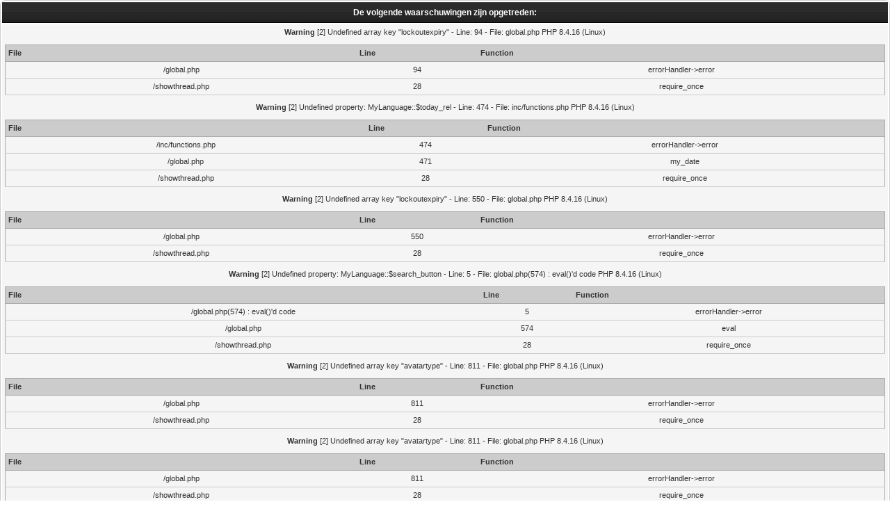

--- FILE ---
content_type: text/html; charset=UTF-8
request_url: http://www.on4lar.be/forum/showthread.php?pid=519
body_size: 10568
content:
<!DOCTYPE html PUBLIC "-//W3C//DTD XHTML 1.0 Transitional//EN" "http://www.w3.org/TR/xhtml1/DTD/xhtml1-transitional.dtd"><!-- start: showthread -->
<html xml:lang="nl" lang="nl" xmlns="http://www.w3.org/1999/xhtml">
<head>
<title>Agenda 22/11</title>
<!-- start: headerinclude -->
<link rel="alternate" type="application/rss+xml" title="Laatste discussies (RSS 2.0)" href="http://www.on4lar.be/forum/syndication.php" />
<link rel="alternate" type="application/atom+xml" title="Laatste discussies (Atom 1.0)" href="http://www.on4lar.be/forum/syndication.php?type=atom1.0" />
<meta http-equiv="Content-Type" content="text/html; charset=UTF-8" />
<meta http-equiv="Content-Script-Type" content="text/javascript" />
<script type="text/javascript" src="http://www.on4lar.be/forum/jscripts/jquery.js?ver=1813"></script>
<script type="text/javascript" src="http://www.on4lar.be/forum/jscripts/jquery.plugins.min.js?ver=1813"></script>
<script type="text/javascript" src="http://www.on4lar.be/forum/jscripts/general.js?ver=1817"></script>

<link type="text/css" rel="stylesheet" href="http://www.on4lar.be/forum/cache/themes/theme1/global.css" />
<link type="text/css" rel="stylesheet" href="http://www.on4lar.be/forum/cache/themes/theme1/star_ratings.css" />
<link type="text/css" rel="stylesheet" href="http://www.on4lar.be/forum/cache/themes/theme1/showthread.css" />
<link type="text/css" rel="stylesheet" href="http://www.on4lar.be/forum/cache/themes/theme1/css3.css" />

<script type="text/javascript">
<!--
	lang.unknown_error = "Er is een onbekende fout opgetreden.";

	lang.select2_match = "";
	lang.select2_matches = "";
	lang.select2_nomatches = "";
	lang.select2_inputtooshort_single = "";
	lang.select2_inputtooshort_plural = "";
	lang.select2_inputtoolong_single = "";
	lang.select2_inputtoolong_plural = "";
	lang.select2_selectiontoobig_single = "";
	lang.select2_selectiontoobig_plural = "";
	lang.select2_loadmore = "";
	lang.select2_searching = "";

	var cookieDomain = ".on4lar.be";
	var cookiePath = "/forum/";
	var cookiePrefix = "";
	var cookieSecureFlag = "0";
	var deleteevent_confirm = "Weet u zeker dat u deze afspraak wilt verwijderen?";
	var removeattach_confirm = "Weet u zeker dat u de geselecteerde bijlage van dit bericht wilt verwijderen?";
	var loading_text = 'Bezig met laden...';
	var saving_changes = 'Bezig met opslaan..';
	var use_xmlhttprequest = "1";
	var my_post_key = "32022fda0f8e89004751f610c1380858";
	var rootpath = "http://www.on4lar.be/forum";
	var imagepath = "http://www.on4lar.be/forum/images";
  	var yes_confirm = "Ja";
	var no_confirm = "Nee";
	var MyBBEditor = null;
	var spinner_image = "http://www.on4lar.be/forum/images/spinner.gif";
	var spinner = "<img src='" + spinner_image +"' alt='' />";
	var modal_zindex = 9999;
// -->
</script>
<!-- end: headerinclude -->
<script type="text/javascript">
<!--
	var quickdelete_confirm = "Weet u zeker dat u dit bericht wilt verwijderen?";
	var quickrestore_confirm = "";
	var allowEditReason = "1";
	lang.save_changes = "";
	lang.cancel_edit = "";
	lang.quick_edit_update_error = "";
	lang.quick_reply_post_error = "";
	lang.quick_delete_error = "";
	lang.quick_delete_success = "";
	lang.quick_delete_thread_success = "";
	lang.quick_restore_error = "";
	lang.quick_restore_success = "";
	lang.editreason = "";
	lang.post_deleted_error = "";
	lang.softdelete_thread = "";
	lang.restore_thread = "";
// -->
</script>
<!-- jeditable (jquery) -->
<script type="text/javascript" src="http://www.on4lar.be/forum/jscripts/report.js?ver=1804"></script>
<script src="http://www.on4lar.be/forum/jscripts/jeditable/jeditable.min.js"></script>
<script type="text/javascript" src="http://www.on4lar.be/forum/jscripts/thread.js?ver=1813"></script>
</head>
<body>
<!-- start: php_warnings -->
<table border="0" cellspacing="1" cellpadding="4" align="center" class="tborder">
<tr>
<td class="tcat">
<strong>De volgende waarschuwingen zijn opgetreden:</strong>
</td>
</tr>
<tr>
<td class="trow1"><span class="smalltext"><strong>Warning</strong> [2] Undefined array key "lockoutexpiry" - Line: 94 - File: global.php PHP 8.4.16 (Linux)<br />
<table style="width: 100%; margin: 10px 0; border: 1px solid #aaa; border-collapse: collapse; border-bottom: 0;" cellspacing="0" cellpadding="0" border="0">
<thead><tr>
<th style="border-bottom: 1px solid #aaa; background: #ccc; padding: 4px; text-align: left; font-size: 11px;">File</th>
<th style="border-bottom: 1px solid #aaa; background: #ccc; padding: 4px; text-align: left; font-size: 11px;">Line</th>
<th style="border-bottom: 1px solid #aaa; background: #ccc; padding: 4px; text-align: left; font-size: 11px;">Function</th>
</tr></thead>
<tbody>
<tr>
<td style="font-size: 11px; padding: 4px; border-bottom: 1px solid #ccc;">/global.php</td>
<td style="font-size: 11px; padding: 4px; border-bottom: 1px solid #ccc;">94</td>
<td style="font-size: 11px; padding: 4px; border-bottom: 1px solid #ccc;">errorHandler->error</td>
</tr>
<tr>
<td style="font-size: 11px; padding: 4px; border-bottom: 1px solid #ccc;">/showthread.php</td>
<td style="font-size: 11px; padding: 4px; border-bottom: 1px solid #ccc;">28</td>
<td style="font-size: 11px; padding: 4px; border-bottom: 1px solid #ccc;">require_once</td>
</tr>
</tbody></table>
<strong>Warning</strong> [2] Undefined property: MyLanguage::$today_rel - Line: 474 - File: inc/functions.php PHP 8.4.16 (Linux)<br />
<table style="width: 100%; margin: 10px 0; border: 1px solid #aaa; border-collapse: collapse; border-bottom: 0;" cellspacing="0" cellpadding="0" border="0">
<thead><tr>
<th style="border-bottom: 1px solid #aaa; background: #ccc; padding: 4px; text-align: left; font-size: 11px;">File</th>
<th style="border-bottom: 1px solid #aaa; background: #ccc; padding: 4px; text-align: left; font-size: 11px;">Line</th>
<th style="border-bottom: 1px solid #aaa; background: #ccc; padding: 4px; text-align: left; font-size: 11px;">Function</th>
</tr></thead>
<tbody>
<tr>
<td style="font-size: 11px; padding: 4px; border-bottom: 1px solid #ccc;">/inc/functions.php</td>
<td style="font-size: 11px; padding: 4px; border-bottom: 1px solid #ccc;">474</td>
<td style="font-size: 11px; padding: 4px; border-bottom: 1px solid #ccc;">errorHandler->error</td>
</tr>
<tr>
<td style="font-size: 11px; padding: 4px; border-bottom: 1px solid #ccc;">/global.php</td>
<td style="font-size: 11px; padding: 4px; border-bottom: 1px solid #ccc;">471</td>
<td style="font-size: 11px; padding: 4px; border-bottom: 1px solid #ccc;">my_date</td>
</tr>
<tr>
<td style="font-size: 11px; padding: 4px; border-bottom: 1px solid #ccc;">/showthread.php</td>
<td style="font-size: 11px; padding: 4px; border-bottom: 1px solid #ccc;">28</td>
<td style="font-size: 11px; padding: 4px; border-bottom: 1px solid #ccc;">require_once</td>
</tr>
</tbody></table>
<strong>Warning</strong> [2] Undefined array key "lockoutexpiry" - Line: 550 - File: global.php PHP 8.4.16 (Linux)<br />
<table style="width: 100%; margin: 10px 0; border: 1px solid #aaa; border-collapse: collapse; border-bottom: 0;" cellspacing="0" cellpadding="0" border="0">
<thead><tr>
<th style="border-bottom: 1px solid #aaa; background: #ccc; padding: 4px; text-align: left; font-size: 11px;">File</th>
<th style="border-bottom: 1px solid #aaa; background: #ccc; padding: 4px; text-align: left; font-size: 11px;">Line</th>
<th style="border-bottom: 1px solid #aaa; background: #ccc; padding: 4px; text-align: left; font-size: 11px;">Function</th>
</tr></thead>
<tbody>
<tr>
<td style="font-size: 11px; padding: 4px; border-bottom: 1px solid #ccc;">/global.php</td>
<td style="font-size: 11px; padding: 4px; border-bottom: 1px solid #ccc;">550</td>
<td style="font-size: 11px; padding: 4px; border-bottom: 1px solid #ccc;">errorHandler->error</td>
</tr>
<tr>
<td style="font-size: 11px; padding: 4px; border-bottom: 1px solid #ccc;">/showthread.php</td>
<td style="font-size: 11px; padding: 4px; border-bottom: 1px solid #ccc;">28</td>
<td style="font-size: 11px; padding: 4px; border-bottom: 1px solid #ccc;">require_once</td>
</tr>
</tbody></table>
<strong>Warning</strong> [2] Undefined property: MyLanguage::$search_button - Line: 5 - File: global.php(574) : eval()'d code PHP 8.4.16 (Linux)<br />
<table style="width: 100%; margin: 10px 0; border: 1px solid #aaa; border-collapse: collapse; border-bottom: 0;" cellspacing="0" cellpadding="0" border="0">
<thead><tr>
<th style="border-bottom: 1px solid #aaa; background: #ccc; padding: 4px; text-align: left; font-size: 11px;">File</th>
<th style="border-bottom: 1px solid #aaa; background: #ccc; padding: 4px; text-align: left; font-size: 11px;">Line</th>
<th style="border-bottom: 1px solid #aaa; background: #ccc; padding: 4px; text-align: left; font-size: 11px;">Function</th>
</tr></thead>
<tbody>
<tr>
<td style="font-size: 11px; padding: 4px; border-bottom: 1px solid #ccc;">/global.php(574) : eval()'d code</td>
<td style="font-size: 11px; padding: 4px; border-bottom: 1px solid #ccc;">5</td>
<td style="font-size: 11px; padding: 4px; border-bottom: 1px solid #ccc;">errorHandler->error</td>
</tr>
<tr>
<td style="font-size: 11px; padding: 4px; border-bottom: 1px solid #ccc;">/global.php</td>
<td style="font-size: 11px; padding: 4px; border-bottom: 1px solid #ccc;">574</td>
<td style="font-size: 11px; padding: 4px; border-bottom: 1px solid #ccc;">eval</td>
</tr>
<tr>
<td style="font-size: 11px; padding: 4px; border-bottom: 1px solid #ccc;">/showthread.php</td>
<td style="font-size: 11px; padding: 4px; border-bottom: 1px solid #ccc;">28</td>
<td style="font-size: 11px; padding: 4px; border-bottom: 1px solid #ccc;">require_once</td>
</tr>
</tbody></table>
<strong>Warning</strong> [2] Undefined array key "avatartype" - Line: 811 - File: global.php PHP 8.4.16 (Linux)<br />
<table style="width: 100%; margin: 10px 0; border: 1px solid #aaa; border-collapse: collapse; border-bottom: 0;" cellspacing="0" cellpadding="0" border="0">
<thead><tr>
<th style="border-bottom: 1px solid #aaa; background: #ccc; padding: 4px; text-align: left; font-size: 11px;">File</th>
<th style="border-bottom: 1px solid #aaa; background: #ccc; padding: 4px; text-align: left; font-size: 11px;">Line</th>
<th style="border-bottom: 1px solid #aaa; background: #ccc; padding: 4px; text-align: left; font-size: 11px;">Function</th>
</tr></thead>
<tbody>
<tr>
<td style="font-size: 11px; padding: 4px; border-bottom: 1px solid #ccc;">/global.php</td>
<td style="font-size: 11px; padding: 4px; border-bottom: 1px solid #ccc;">811</td>
<td style="font-size: 11px; padding: 4px; border-bottom: 1px solid #ccc;">errorHandler->error</td>
</tr>
<tr>
<td style="font-size: 11px; padding: 4px; border-bottom: 1px solid #ccc;">/showthread.php</td>
<td style="font-size: 11px; padding: 4px; border-bottom: 1px solid #ccc;">28</td>
<td style="font-size: 11px; padding: 4px; border-bottom: 1px solid #ccc;">require_once</td>
</tr>
</tbody></table>
<strong>Warning</strong> [2] Undefined array key "avatartype" - Line: 811 - File: global.php PHP 8.4.16 (Linux)<br />
<table style="width: 100%; margin: 10px 0; border: 1px solid #aaa; border-collapse: collapse; border-bottom: 0;" cellspacing="0" cellpadding="0" border="0">
<thead><tr>
<th style="border-bottom: 1px solid #aaa; background: #ccc; padding: 4px; text-align: left; font-size: 11px;">File</th>
<th style="border-bottom: 1px solid #aaa; background: #ccc; padding: 4px; text-align: left; font-size: 11px;">Line</th>
<th style="border-bottom: 1px solid #aaa; background: #ccc; padding: 4px; text-align: left; font-size: 11px;">Function</th>
</tr></thead>
<tbody>
<tr>
<td style="font-size: 11px; padding: 4px; border-bottom: 1px solid #ccc;">/global.php</td>
<td style="font-size: 11px; padding: 4px; border-bottom: 1px solid #ccc;">811</td>
<td style="font-size: 11px; padding: 4px; border-bottom: 1px solid #ccc;">errorHandler->error</td>
</tr>
<tr>
<td style="font-size: 11px; padding: 4px; border-bottom: 1px solid #ccc;">/showthread.php</td>
<td style="font-size: 11px; padding: 4px; border-bottom: 1px solid #ccc;">28</td>
<td style="font-size: 11px; padding: 4px; border-bottom: 1px solid #ccc;">require_once</td>
</tr>
</tbody></table>
<strong>Warning</strong> [2] Undefined property: MyLanguage::$select2_match - Line: 15 - File: global.php(869) : eval()'d code PHP 8.4.16 (Linux)<br />
<table style="width: 100%; margin: 10px 0; border: 1px solid #aaa; border-collapse: collapse; border-bottom: 0;" cellspacing="0" cellpadding="0" border="0">
<thead><tr>
<th style="border-bottom: 1px solid #aaa; background: #ccc; padding: 4px; text-align: left; font-size: 11px;">File</th>
<th style="border-bottom: 1px solid #aaa; background: #ccc; padding: 4px; text-align: left; font-size: 11px;">Line</th>
<th style="border-bottom: 1px solid #aaa; background: #ccc; padding: 4px; text-align: left; font-size: 11px;">Function</th>
</tr></thead>
<tbody>
<tr>
<td style="font-size: 11px; padding: 4px; border-bottom: 1px solid #ccc;">/global.php(869) : eval()'d code</td>
<td style="font-size: 11px; padding: 4px; border-bottom: 1px solid #ccc;">15</td>
<td style="font-size: 11px; padding: 4px; border-bottom: 1px solid #ccc;">errorHandler->error</td>
</tr>
<tr>
<td style="font-size: 11px; padding: 4px; border-bottom: 1px solid #ccc;">/global.php</td>
<td style="font-size: 11px; padding: 4px; border-bottom: 1px solid #ccc;">869</td>
<td style="font-size: 11px; padding: 4px; border-bottom: 1px solid #ccc;">eval</td>
</tr>
<tr>
<td style="font-size: 11px; padding: 4px; border-bottom: 1px solid #ccc;">/showthread.php</td>
<td style="font-size: 11px; padding: 4px; border-bottom: 1px solid #ccc;">28</td>
<td style="font-size: 11px; padding: 4px; border-bottom: 1px solid #ccc;">require_once</td>
</tr>
</tbody></table>
<strong>Warning</strong> [2] Undefined property: MyLanguage::$select2_matches - Line: 16 - File: global.php(869) : eval()'d code PHP 8.4.16 (Linux)<br />
<table style="width: 100%; margin: 10px 0; border: 1px solid #aaa; border-collapse: collapse; border-bottom: 0;" cellspacing="0" cellpadding="0" border="0">
<thead><tr>
<th style="border-bottom: 1px solid #aaa; background: #ccc; padding: 4px; text-align: left; font-size: 11px;">File</th>
<th style="border-bottom: 1px solid #aaa; background: #ccc; padding: 4px; text-align: left; font-size: 11px;">Line</th>
<th style="border-bottom: 1px solid #aaa; background: #ccc; padding: 4px; text-align: left; font-size: 11px;">Function</th>
</tr></thead>
<tbody>
<tr>
<td style="font-size: 11px; padding: 4px; border-bottom: 1px solid #ccc;">/global.php(869) : eval()'d code</td>
<td style="font-size: 11px; padding: 4px; border-bottom: 1px solid #ccc;">16</td>
<td style="font-size: 11px; padding: 4px; border-bottom: 1px solid #ccc;">errorHandler->error</td>
</tr>
<tr>
<td style="font-size: 11px; padding: 4px; border-bottom: 1px solid #ccc;">/global.php</td>
<td style="font-size: 11px; padding: 4px; border-bottom: 1px solid #ccc;">869</td>
<td style="font-size: 11px; padding: 4px; border-bottom: 1px solid #ccc;">eval</td>
</tr>
<tr>
<td style="font-size: 11px; padding: 4px; border-bottom: 1px solid #ccc;">/showthread.php</td>
<td style="font-size: 11px; padding: 4px; border-bottom: 1px solid #ccc;">28</td>
<td style="font-size: 11px; padding: 4px; border-bottom: 1px solid #ccc;">require_once</td>
</tr>
</tbody></table>
<strong>Warning</strong> [2] Undefined property: MyLanguage::$select2_nomatches - Line: 17 - File: global.php(869) : eval()'d code PHP 8.4.16 (Linux)<br />
<table style="width: 100%; margin: 10px 0; border: 1px solid #aaa; border-collapse: collapse; border-bottom: 0;" cellspacing="0" cellpadding="0" border="0">
<thead><tr>
<th style="border-bottom: 1px solid #aaa; background: #ccc; padding: 4px; text-align: left; font-size: 11px;">File</th>
<th style="border-bottom: 1px solid #aaa; background: #ccc; padding: 4px; text-align: left; font-size: 11px;">Line</th>
<th style="border-bottom: 1px solid #aaa; background: #ccc; padding: 4px; text-align: left; font-size: 11px;">Function</th>
</tr></thead>
<tbody>
<tr>
<td style="font-size: 11px; padding: 4px; border-bottom: 1px solid #ccc;">/global.php(869) : eval()'d code</td>
<td style="font-size: 11px; padding: 4px; border-bottom: 1px solid #ccc;">17</td>
<td style="font-size: 11px; padding: 4px; border-bottom: 1px solid #ccc;">errorHandler->error</td>
</tr>
<tr>
<td style="font-size: 11px; padding: 4px; border-bottom: 1px solid #ccc;">/global.php</td>
<td style="font-size: 11px; padding: 4px; border-bottom: 1px solid #ccc;">869</td>
<td style="font-size: 11px; padding: 4px; border-bottom: 1px solid #ccc;">eval</td>
</tr>
<tr>
<td style="font-size: 11px; padding: 4px; border-bottom: 1px solid #ccc;">/showthread.php</td>
<td style="font-size: 11px; padding: 4px; border-bottom: 1px solid #ccc;">28</td>
<td style="font-size: 11px; padding: 4px; border-bottom: 1px solid #ccc;">require_once</td>
</tr>
</tbody></table>
<strong>Warning</strong> [2] Undefined property: MyLanguage::$select2_inputtooshort_single - Line: 18 - File: global.php(869) : eval()'d code PHP 8.4.16 (Linux)<br />
<table style="width: 100%; margin: 10px 0; border: 1px solid #aaa; border-collapse: collapse; border-bottom: 0;" cellspacing="0" cellpadding="0" border="0">
<thead><tr>
<th style="border-bottom: 1px solid #aaa; background: #ccc; padding: 4px; text-align: left; font-size: 11px;">File</th>
<th style="border-bottom: 1px solid #aaa; background: #ccc; padding: 4px; text-align: left; font-size: 11px;">Line</th>
<th style="border-bottom: 1px solid #aaa; background: #ccc; padding: 4px; text-align: left; font-size: 11px;">Function</th>
</tr></thead>
<tbody>
<tr>
<td style="font-size: 11px; padding: 4px; border-bottom: 1px solid #ccc;">/global.php(869) : eval()'d code</td>
<td style="font-size: 11px; padding: 4px; border-bottom: 1px solid #ccc;">18</td>
<td style="font-size: 11px; padding: 4px; border-bottom: 1px solid #ccc;">errorHandler->error</td>
</tr>
<tr>
<td style="font-size: 11px; padding: 4px; border-bottom: 1px solid #ccc;">/global.php</td>
<td style="font-size: 11px; padding: 4px; border-bottom: 1px solid #ccc;">869</td>
<td style="font-size: 11px; padding: 4px; border-bottom: 1px solid #ccc;">eval</td>
</tr>
<tr>
<td style="font-size: 11px; padding: 4px; border-bottom: 1px solid #ccc;">/showthread.php</td>
<td style="font-size: 11px; padding: 4px; border-bottom: 1px solid #ccc;">28</td>
<td style="font-size: 11px; padding: 4px; border-bottom: 1px solid #ccc;">require_once</td>
</tr>
</tbody></table>
<strong>Warning</strong> [2] Undefined property: MyLanguage::$select2_inputtooshort_plural - Line: 19 - File: global.php(869) : eval()'d code PHP 8.4.16 (Linux)<br />
<table style="width: 100%; margin: 10px 0; border: 1px solid #aaa; border-collapse: collapse; border-bottom: 0;" cellspacing="0" cellpadding="0" border="0">
<thead><tr>
<th style="border-bottom: 1px solid #aaa; background: #ccc; padding: 4px; text-align: left; font-size: 11px;">File</th>
<th style="border-bottom: 1px solid #aaa; background: #ccc; padding: 4px; text-align: left; font-size: 11px;">Line</th>
<th style="border-bottom: 1px solid #aaa; background: #ccc; padding: 4px; text-align: left; font-size: 11px;">Function</th>
</tr></thead>
<tbody>
<tr>
<td style="font-size: 11px; padding: 4px; border-bottom: 1px solid #ccc;">/global.php(869) : eval()'d code</td>
<td style="font-size: 11px; padding: 4px; border-bottom: 1px solid #ccc;">19</td>
<td style="font-size: 11px; padding: 4px; border-bottom: 1px solid #ccc;">errorHandler->error</td>
</tr>
<tr>
<td style="font-size: 11px; padding: 4px; border-bottom: 1px solid #ccc;">/global.php</td>
<td style="font-size: 11px; padding: 4px; border-bottom: 1px solid #ccc;">869</td>
<td style="font-size: 11px; padding: 4px; border-bottom: 1px solid #ccc;">eval</td>
</tr>
<tr>
<td style="font-size: 11px; padding: 4px; border-bottom: 1px solid #ccc;">/showthread.php</td>
<td style="font-size: 11px; padding: 4px; border-bottom: 1px solid #ccc;">28</td>
<td style="font-size: 11px; padding: 4px; border-bottom: 1px solid #ccc;">require_once</td>
</tr>
</tbody></table>
<strong>Warning</strong> [2] Undefined property: MyLanguage::$select2_inputtoolong_single - Line: 20 - File: global.php(869) : eval()'d code PHP 8.4.16 (Linux)<br />
<table style="width: 100%; margin: 10px 0; border: 1px solid #aaa; border-collapse: collapse; border-bottom: 0;" cellspacing="0" cellpadding="0" border="0">
<thead><tr>
<th style="border-bottom: 1px solid #aaa; background: #ccc; padding: 4px; text-align: left; font-size: 11px;">File</th>
<th style="border-bottom: 1px solid #aaa; background: #ccc; padding: 4px; text-align: left; font-size: 11px;">Line</th>
<th style="border-bottom: 1px solid #aaa; background: #ccc; padding: 4px; text-align: left; font-size: 11px;">Function</th>
</tr></thead>
<tbody>
<tr>
<td style="font-size: 11px; padding: 4px; border-bottom: 1px solid #ccc;">/global.php(869) : eval()'d code</td>
<td style="font-size: 11px; padding: 4px; border-bottom: 1px solid #ccc;">20</td>
<td style="font-size: 11px; padding: 4px; border-bottom: 1px solid #ccc;">errorHandler->error</td>
</tr>
<tr>
<td style="font-size: 11px; padding: 4px; border-bottom: 1px solid #ccc;">/global.php</td>
<td style="font-size: 11px; padding: 4px; border-bottom: 1px solid #ccc;">869</td>
<td style="font-size: 11px; padding: 4px; border-bottom: 1px solid #ccc;">eval</td>
</tr>
<tr>
<td style="font-size: 11px; padding: 4px; border-bottom: 1px solid #ccc;">/showthread.php</td>
<td style="font-size: 11px; padding: 4px; border-bottom: 1px solid #ccc;">28</td>
<td style="font-size: 11px; padding: 4px; border-bottom: 1px solid #ccc;">require_once</td>
</tr>
</tbody></table>
<strong>Warning</strong> [2] Undefined property: MyLanguage::$select2_inputtoolong_plural - Line: 21 - File: global.php(869) : eval()'d code PHP 8.4.16 (Linux)<br />
<table style="width: 100%; margin: 10px 0; border: 1px solid #aaa; border-collapse: collapse; border-bottom: 0;" cellspacing="0" cellpadding="0" border="0">
<thead><tr>
<th style="border-bottom: 1px solid #aaa; background: #ccc; padding: 4px; text-align: left; font-size: 11px;">File</th>
<th style="border-bottom: 1px solid #aaa; background: #ccc; padding: 4px; text-align: left; font-size: 11px;">Line</th>
<th style="border-bottom: 1px solid #aaa; background: #ccc; padding: 4px; text-align: left; font-size: 11px;">Function</th>
</tr></thead>
<tbody>
<tr>
<td style="font-size: 11px; padding: 4px; border-bottom: 1px solid #ccc;">/global.php(869) : eval()'d code</td>
<td style="font-size: 11px; padding: 4px; border-bottom: 1px solid #ccc;">21</td>
<td style="font-size: 11px; padding: 4px; border-bottom: 1px solid #ccc;">errorHandler->error</td>
</tr>
<tr>
<td style="font-size: 11px; padding: 4px; border-bottom: 1px solid #ccc;">/global.php</td>
<td style="font-size: 11px; padding: 4px; border-bottom: 1px solid #ccc;">869</td>
<td style="font-size: 11px; padding: 4px; border-bottom: 1px solid #ccc;">eval</td>
</tr>
<tr>
<td style="font-size: 11px; padding: 4px; border-bottom: 1px solid #ccc;">/showthread.php</td>
<td style="font-size: 11px; padding: 4px; border-bottom: 1px solid #ccc;">28</td>
<td style="font-size: 11px; padding: 4px; border-bottom: 1px solid #ccc;">require_once</td>
</tr>
</tbody></table>
<strong>Warning</strong> [2] Undefined property: MyLanguage::$select2_selectiontoobig_single - Line: 22 - File: global.php(869) : eval()'d code PHP 8.4.16 (Linux)<br />
<table style="width: 100%; margin: 10px 0; border: 1px solid #aaa; border-collapse: collapse; border-bottom: 0;" cellspacing="0" cellpadding="0" border="0">
<thead><tr>
<th style="border-bottom: 1px solid #aaa; background: #ccc; padding: 4px; text-align: left; font-size: 11px;">File</th>
<th style="border-bottom: 1px solid #aaa; background: #ccc; padding: 4px; text-align: left; font-size: 11px;">Line</th>
<th style="border-bottom: 1px solid #aaa; background: #ccc; padding: 4px; text-align: left; font-size: 11px;">Function</th>
</tr></thead>
<tbody>
<tr>
<td style="font-size: 11px; padding: 4px; border-bottom: 1px solid #ccc;">/global.php(869) : eval()'d code</td>
<td style="font-size: 11px; padding: 4px; border-bottom: 1px solid #ccc;">22</td>
<td style="font-size: 11px; padding: 4px; border-bottom: 1px solid #ccc;">errorHandler->error</td>
</tr>
<tr>
<td style="font-size: 11px; padding: 4px; border-bottom: 1px solid #ccc;">/global.php</td>
<td style="font-size: 11px; padding: 4px; border-bottom: 1px solid #ccc;">869</td>
<td style="font-size: 11px; padding: 4px; border-bottom: 1px solid #ccc;">eval</td>
</tr>
<tr>
<td style="font-size: 11px; padding: 4px; border-bottom: 1px solid #ccc;">/showthread.php</td>
<td style="font-size: 11px; padding: 4px; border-bottom: 1px solid #ccc;">28</td>
<td style="font-size: 11px; padding: 4px; border-bottom: 1px solid #ccc;">require_once</td>
</tr>
</tbody></table>
<strong>Warning</strong> [2] Undefined property: MyLanguage::$select2_selectiontoobig_plural - Line: 23 - File: global.php(869) : eval()'d code PHP 8.4.16 (Linux)<br />
<table style="width: 100%; margin: 10px 0; border: 1px solid #aaa; border-collapse: collapse; border-bottom: 0;" cellspacing="0" cellpadding="0" border="0">
<thead><tr>
<th style="border-bottom: 1px solid #aaa; background: #ccc; padding: 4px; text-align: left; font-size: 11px;">File</th>
<th style="border-bottom: 1px solid #aaa; background: #ccc; padding: 4px; text-align: left; font-size: 11px;">Line</th>
<th style="border-bottom: 1px solid #aaa; background: #ccc; padding: 4px; text-align: left; font-size: 11px;">Function</th>
</tr></thead>
<tbody>
<tr>
<td style="font-size: 11px; padding: 4px; border-bottom: 1px solid #ccc;">/global.php(869) : eval()'d code</td>
<td style="font-size: 11px; padding: 4px; border-bottom: 1px solid #ccc;">23</td>
<td style="font-size: 11px; padding: 4px; border-bottom: 1px solid #ccc;">errorHandler->error</td>
</tr>
<tr>
<td style="font-size: 11px; padding: 4px; border-bottom: 1px solid #ccc;">/global.php</td>
<td style="font-size: 11px; padding: 4px; border-bottom: 1px solid #ccc;">869</td>
<td style="font-size: 11px; padding: 4px; border-bottom: 1px solid #ccc;">eval</td>
</tr>
<tr>
<td style="font-size: 11px; padding: 4px; border-bottom: 1px solid #ccc;">/showthread.php</td>
<td style="font-size: 11px; padding: 4px; border-bottom: 1px solid #ccc;">28</td>
<td style="font-size: 11px; padding: 4px; border-bottom: 1px solid #ccc;">require_once</td>
</tr>
</tbody></table>
<strong>Warning</strong> [2] Undefined property: MyLanguage::$select2_loadmore - Line: 24 - File: global.php(869) : eval()'d code PHP 8.4.16 (Linux)<br />
<table style="width: 100%; margin: 10px 0; border: 1px solid #aaa; border-collapse: collapse; border-bottom: 0;" cellspacing="0" cellpadding="0" border="0">
<thead><tr>
<th style="border-bottom: 1px solid #aaa; background: #ccc; padding: 4px; text-align: left; font-size: 11px;">File</th>
<th style="border-bottom: 1px solid #aaa; background: #ccc; padding: 4px; text-align: left; font-size: 11px;">Line</th>
<th style="border-bottom: 1px solid #aaa; background: #ccc; padding: 4px; text-align: left; font-size: 11px;">Function</th>
</tr></thead>
<tbody>
<tr>
<td style="font-size: 11px; padding: 4px; border-bottom: 1px solid #ccc;">/global.php(869) : eval()'d code</td>
<td style="font-size: 11px; padding: 4px; border-bottom: 1px solid #ccc;">24</td>
<td style="font-size: 11px; padding: 4px; border-bottom: 1px solid #ccc;">errorHandler->error</td>
</tr>
<tr>
<td style="font-size: 11px; padding: 4px; border-bottom: 1px solid #ccc;">/global.php</td>
<td style="font-size: 11px; padding: 4px; border-bottom: 1px solid #ccc;">869</td>
<td style="font-size: 11px; padding: 4px; border-bottom: 1px solid #ccc;">eval</td>
</tr>
<tr>
<td style="font-size: 11px; padding: 4px; border-bottom: 1px solid #ccc;">/showthread.php</td>
<td style="font-size: 11px; padding: 4px; border-bottom: 1px solid #ccc;">28</td>
<td style="font-size: 11px; padding: 4px; border-bottom: 1px solid #ccc;">require_once</td>
</tr>
</tbody></table>
<strong>Warning</strong> [2] Undefined property: MyLanguage::$select2_searching - Line: 25 - File: global.php(869) : eval()'d code PHP 8.4.16 (Linux)<br />
<table style="width: 100%; margin: 10px 0; border: 1px solid #aaa; border-collapse: collapse; border-bottom: 0;" cellspacing="0" cellpadding="0" border="0">
<thead><tr>
<th style="border-bottom: 1px solid #aaa; background: #ccc; padding: 4px; text-align: left; font-size: 11px;">File</th>
<th style="border-bottom: 1px solid #aaa; background: #ccc; padding: 4px; text-align: left; font-size: 11px;">Line</th>
<th style="border-bottom: 1px solid #aaa; background: #ccc; padding: 4px; text-align: left; font-size: 11px;">Function</th>
</tr></thead>
<tbody>
<tr>
<td style="font-size: 11px; padding: 4px; border-bottom: 1px solid #ccc;">/global.php(869) : eval()'d code</td>
<td style="font-size: 11px; padding: 4px; border-bottom: 1px solid #ccc;">25</td>
<td style="font-size: 11px; padding: 4px; border-bottom: 1px solid #ccc;">errorHandler->error</td>
</tr>
<tr>
<td style="font-size: 11px; padding: 4px; border-bottom: 1px solid #ccc;">/global.php</td>
<td style="font-size: 11px; padding: 4px; border-bottom: 1px solid #ccc;">869</td>
<td style="font-size: 11px; padding: 4px; border-bottom: 1px solid #ccc;">eval</td>
</tr>
<tr>
<td style="font-size: 11px; padding: 4px; border-bottom: 1px solid #ccc;">/showthread.php</td>
<td style="font-size: 11px; padding: 4px; border-bottom: 1px solid #ccc;">28</td>
<td style="font-size: 11px; padding: 4px; border-bottom: 1px solid #ccc;">require_once</td>
</tr>
</tbody></table>
<strong>Warning</strong> [2] Undefined variable $awaitingusers - Line: 34 - File: global.php(872) : eval()'d code PHP 8.4.16 (Linux)<br />
<table style="width: 100%; margin: 10px 0; border: 1px solid #aaa; border-collapse: collapse; border-bottom: 0;" cellspacing="0" cellpadding="0" border="0">
<thead><tr>
<th style="border-bottom: 1px solid #aaa; background: #ccc; padding: 4px; text-align: left; font-size: 11px;">File</th>
<th style="border-bottom: 1px solid #aaa; background: #ccc; padding: 4px; text-align: left; font-size: 11px;">Line</th>
<th style="border-bottom: 1px solid #aaa; background: #ccc; padding: 4px; text-align: left; font-size: 11px;">Function</th>
</tr></thead>
<tbody>
<tr>
<td style="font-size: 11px; padding: 4px; border-bottom: 1px solid #ccc;">/global.php(872) : eval()'d code</td>
<td style="font-size: 11px; padding: 4px; border-bottom: 1px solid #ccc;">34</td>
<td style="font-size: 11px; padding: 4px; border-bottom: 1px solid #ccc;">errorHandler->error</td>
</tr>
<tr>
<td style="font-size: 11px; padding: 4px; border-bottom: 1px solid #ccc;">/global.php</td>
<td style="font-size: 11px; padding: 4px; border-bottom: 1px solid #ccc;">872</td>
<td style="font-size: 11px; padding: 4px; border-bottom: 1px solid #ccc;">eval</td>
</tr>
<tr>
<td style="font-size: 11px; padding: 4px; border-bottom: 1px solid #ccc;">/showthread.php</td>
<td style="font-size: 11px; padding: 4px; border-bottom: 1px solid #ccc;">28</td>
<td style="font-size: 11px; padding: 4px; border-bottom: 1px solid #ccc;">require_once</td>
</tr>
</tbody></table>
<strong>Warning</strong> [2] Undefined array key "style" - Line: 937 - File: global.php PHP 8.4.16 (Linux)<br />
<table style="width: 100%; margin: 10px 0; border: 1px solid #aaa; border-collapse: collapse; border-bottom: 0;" cellspacing="0" cellpadding="0" border="0">
<thead><tr>
<th style="border-bottom: 1px solid #aaa; background: #ccc; padding: 4px; text-align: left; font-size: 11px;">File</th>
<th style="border-bottom: 1px solid #aaa; background: #ccc; padding: 4px; text-align: left; font-size: 11px;">Line</th>
<th style="border-bottom: 1px solid #aaa; background: #ccc; padding: 4px; text-align: left; font-size: 11px;">Function</th>
</tr></thead>
<tbody>
<tr>
<td style="font-size: 11px; padding: 4px; border-bottom: 1px solid #ccc;">/global.php</td>
<td style="font-size: 11px; padding: 4px; border-bottom: 1px solid #ccc;">937</td>
<td style="font-size: 11px; padding: 4px; border-bottom: 1px solid #ccc;">errorHandler->error</td>
</tr>
<tr>
<td style="font-size: 11px; padding: 4px; border-bottom: 1px solid #ccc;">/showthread.php</td>
<td style="font-size: 11px; padding: 4px; border-bottom: 1px solid #ccc;">28</td>
<td style="font-size: 11px; padding: 4px; border-bottom: 1px solid #ccc;">require_once</td>
</tr>
</tbody></table>
<strong>Warning</strong> [2] Undefined property: MyLanguage::$lang_select_default - Line: 5197 - File: inc/functions.php PHP 8.4.16 (Linux)<br />
<table style="width: 100%; margin: 10px 0; border: 1px solid #aaa; border-collapse: collapse; border-bottom: 0;" cellspacing="0" cellpadding="0" border="0">
<thead><tr>
<th style="border-bottom: 1px solid #aaa; background: #ccc; padding: 4px; text-align: left; font-size: 11px;">File</th>
<th style="border-bottom: 1px solid #aaa; background: #ccc; padding: 4px; text-align: left; font-size: 11px;">Line</th>
<th style="border-bottom: 1px solid #aaa; background: #ccc; padding: 4px; text-align: left; font-size: 11px;">Function</th>
</tr></thead>
<tbody>
<tr>
<td style="font-size: 11px; padding: 4px; border-bottom: 1px solid #ccc;">/inc/functions.php</td>
<td style="font-size: 11px; padding: 4px; border-bottom: 1px solid #ccc;">5197</td>
<td style="font-size: 11px; padding: 4px; border-bottom: 1px solid #ccc;">errorHandler->error</td>
</tr>
<tr>
<td style="font-size: 11px; padding: 4px; border-bottom: 1px solid #ccc;">/global.php</td>
<td style="font-size: 11px; padding: 4px; border-bottom: 1px solid #ccc;">937</td>
<td style="font-size: 11px; padding: 4px; border-bottom: 1px solid #ccc;">build_theme_select</td>
</tr>
<tr>
<td style="font-size: 11px; padding: 4px; border-bottom: 1px solid #ccc;">/showthread.php</td>
<td style="font-size: 11px; padding: 4px; border-bottom: 1px solid #ccc;">28</td>
<td style="font-size: 11px; padding: 4px; border-bottom: 1px solid #ccc;">require_once</td>
</tr>
</tbody></table>
<strong>Warning</strong> [2] Undefined array key "additionalgroups" - Line: 7361 - File: inc/functions.php PHP 8.4.16 (Linux)<br />
<table style="width: 100%; margin: 10px 0; border: 1px solid #aaa; border-collapse: collapse; border-bottom: 0;" cellspacing="0" cellpadding="0" border="0">
<thead><tr>
<th style="border-bottom: 1px solid #aaa; background: #ccc; padding: 4px; text-align: left; font-size: 11px;">File</th>
<th style="border-bottom: 1px solid #aaa; background: #ccc; padding: 4px; text-align: left; font-size: 11px;">Line</th>
<th style="border-bottom: 1px solid #aaa; background: #ccc; padding: 4px; text-align: left; font-size: 11px;">Function</th>
</tr></thead>
<tbody>
<tr>
<td style="font-size: 11px; padding: 4px; border-bottom: 1px solid #ccc;">/inc/functions.php</td>
<td style="font-size: 11px; padding: 4px; border-bottom: 1px solid #ccc;">7361</td>
<td style="font-size: 11px; padding: 4px; border-bottom: 1px solid #ccc;">errorHandler->error</td>
</tr>
<tr>
<td style="font-size: 11px; padding: 4px; border-bottom: 1px solid #ccc;">/inc/functions.php</td>
<td style="font-size: 11px; padding: 4px; border-bottom: 1px solid #ccc;">5217</td>
<td style="font-size: 11px; padding: 4px; border-bottom: 1px solid #ccc;">is_member</td>
</tr>
<tr>
<td style="font-size: 11px; padding: 4px; border-bottom: 1px solid #ccc;">/global.php</td>
<td style="font-size: 11px; padding: 4px; border-bottom: 1px solid #ccc;">937</td>
<td style="font-size: 11px; padding: 4px; border-bottom: 1px solid #ccc;">build_theme_select</td>
</tr>
<tr>
<td style="font-size: 11px; padding: 4px; border-bottom: 1px solid #ccc;">/showthread.php</td>
<td style="font-size: 11px; padding: 4px; border-bottom: 1px solid #ccc;">28</td>
<td style="font-size: 11px; padding: 4px; border-bottom: 1px solid #ccc;">require_once</td>
</tr>
</tbody></table>
<strong>Warning</strong> [2] Undefined property: MyLanguage::$bottomlinks_markread - Line: 15 - File: global.php(966) : eval()'d code PHP 8.4.16 (Linux)<br />
<table style="width: 100%; margin: 10px 0; border: 1px solid #aaa; border-collapse: collapse; border-bottom: 0;" cellspacing="0" cellpadding="0" border="0">
<thead><tr>
<th style="border-bottom: 1px solid #aaa; background: #ccc; padding: 4px; text-align: left; font-size: 11px;">File</th>
<th style="border-bottom: 1px solid #aaa; background: #ccc; padding: 4px; text-align: left; font-size: 11px;">Line</th>
<th style="border-bottom: 1px solid #aaa; background: #ccc; padding: 4px; text-align: left; font-size: 11px;">Function</th>
</tr></thead>
<tbody>
<tr>
<td style="font-size: 11px; padding: 4px; border-bottom: 1px solid #ccc;">/global.php(966) : eval()'d code</td>
<td style="font-size: 11px; padding: 4px; border-bottom: 1px solid #ccc;">15</td>
<td style="font-size: 11px; padding: 4px; border-bottom: 1px solid #ccc;">errorHandler->error</td>
</tr>
<tr>
<td style="font-size: 11px; padding: 4px; border-bottom: 1px solid #ccc;">/global.php</td>
<td style="font-size: 11px; padding: 4px; border-bottom: 1px solid #ccc;">966</td>
<td style="font-size: 11px; padding: 4px; border-bottom: 1px solid #ccc;">eval</td>
</tr>
<tr>
<td style="font-size: 11px; padding: 4px; border-bottom: 1px solid #ccc;">/showthread.php</td>
<td style="font-size: 11px; padding: 4px; border-bottom: 1px solid #ccc;">28</td>
<td style="font-size: 11px; padding: 4px; border-bottom: 1px solid #ccc;">require_once</td>
</tr>
</tbody></table>
<strong>Warning</strong> [2] Undefined array key "mybb" - Line: 1998 - File: inc/functions.php PHP 8.4.16 (Linux)<br />
<table style="width: 100%; margin: 10px 0; border: 1px solid #aaa; border-collapse: collapse; border-bottom: 0;" cellspacing="0" cellpadding="0" border="0">
<thead><tr>
<th style="border-bottom: 1px solid #aaa; background: #ccc; padding: 4px; text-align: left; font-size: 11px;">File</th>
<th style="border-bottom: 1px solid #aaa; background: #ccc; padding: 4px; text-align: left; font-size: 11px;">Line</th>
<th style="border-bottom: 1px solid #aaa; background: #ccc; padding: 4px; text-align: left; font-size: 11px;">Function</th>
</tr></thead>
<tbody>
<tr>
<td style="font-size: 11px; padding: 4px; border-bottom: 1px solid #ccc;">/inc/functions.php</td>
<td style="font-size: 11px; padding: 4px; border-bottom: 1px solid #ccc;">1998</td>
<td style="font-size: 11px; padding: 4px; border-bottom: 1px solid #ccc;">errorHandler->error</td>
</tr>
<tr>
<td style="font-size: 11px; padding: 4px; border-bottom: 1px solid #ccc;">/inc/functions_indicators.php</td>
<td style="font-size: 11px; padding: 4px; border-bottom: 1px solid #ccc;">41</td>
<td style="font-size: 11px; padding: 4px; border-bottom: 1px solid #ccc;">my_set_array_cookie</td>
</tr>
<tr>
<td style="font-size: 11px; padding: 4px; border-bottom: 1px solid #ccc;">/showthread.php</td>
<td style="font-size: 11px; padding: 4px; border-bottom: 1px solid #ccc;">665</td>
<td style="font-size: 11px; padding: 4px; border-bottom: 1px solid #ccc;">mark_thread_read</td>
</tr>
</tbody></table>
<strong>Warning</strong> [2] Undefined property: MyLanguage::$ratings_update_error - Line: 5 - File: showthread.php(768) : eval()'d code PHP 8.4.16 (Linux)<br />
<table style="width: 100%; margin: 10px 0; border: 1px solid #aaa; border-collapse: collapse; border-bottom: 0;" cellspacing="0" cellpadding="0" border="0">
<thead><tr>
<th style="border-bottom: 1px solid #aaa; background: #ccc; padding: 4px; text-align: left; font-size: 11px;">File</th>
<th style="border-bottom: 1px solid #aaa; background: #ccc; padding: 4px; text-align: left; font-size: 11px;">Line</th>
<th style="border-bottom: 1px solid #aaa; background: #ccc; padding: 4px; text-align: left; font-size: 11px;">Function</th>
</tr></thead>
<tbody>
<tr>
<td style="font-size: 11px; padding: 4px; border-bottom: 1px solid #ccc;">/showthread.php(768) : eval()'d code</td>
<td style="font-size: 11px; padding: 4px; border-bottom: 1px solid #ccc;">5</td>
<td style="font-size: 11px; padding: 4px; border-bottom: 1px solid #ccc;">errorHandler->error</td>
</tr>
<tr>
<td style="font-size: 11px; padding: 4px; border-bottom: 1px solid #ccc;">/showthread.php</td>
<td style="font-size: 11px; padding: 4px; border-bottom: 1px solid #ccc;">768</td>
<td style="font-size: 11px; padding: 4px; border-bottom: 1px solid #ccc;">eval</td>
</tr>
</tbody></table>
<strong>Warning</strong> [2] Undefined property: MyLanguage::$postbit_button_find - Line: 2 - File: inc/functions_post.php(340) : eval()'d code PHP 8.4.16 (Linux)<br />
<table style="width: 100%; margin: 10px 0; border: 1px solid #aaa; border-collapse: collapse; border-bottom: 0;" cellspacing="0" cellpadding="0" border="0">
<thead><tr>
<th style="border-bottom: 1px solid #aaa; background: #ccc; padding: 4px; text-align: left; font-size: 11px;">File</th>
<th style="border-bottom: 1px solid #aaa; background: #ccc; padding: 4px; text-align: left; font-size: 11px;">Line</th>
<th style="border-bottom: 1px solid #aaa; background: #ccc; padding: 4px; text-align: left; font-size: 11px;">Function</th>
</tr></thead>
<tbody>
<tr>
<td style="font-size: 11px; padding: 4px; border-bottom: 1px solid #ccc;">/inc/functions_post.php(340) : eval()'d code</td>
<td style="font-size: 11px; padding: 4px; border-bottom: 1px solid #ccc;">2</td>
<td style="font-size: 11px; padding: 4px; border-bottom: 1px solid #ccc;">errorHandler->error</td>
</tr>
<tr>
<td style="font-size: 11px; padding: 4px; border-bottom: 1px solid #ccc;">/inc/functions_post.php</td>
<td style="font-size: 11px; padding: 4px; border-bottom: 1px solid #ccc;">340</td>
<td style="font-size: 11px; padding: 4px; border-bottom: 1px solid #ccc;">eval</td>
</tr>
<tr>
<td style="font-size: 11px; padding: 4px; border-bottom: 1px solid #ccc;">/showthread.php</td>
<td style="font-size: 11px; padding: 4px; border-bottom: 1px solid #ccc;">1114</td>
<td style="font-size: 11px; padding: 4px; border-bottom: 1px solid #ccc;">build_postbit</td>
</tr>
</tbody></table>
<strong>Warning</strong> [2] Undefined array key "additionalgroups" - Line: 7361 - File: inc/functions.php PHP 8.4.16 (Linux)<br />
<table style="width: 100%; margin: 10px 0; border: 1px solid #aaa; border-collapse: collapse; border-bottom: 0;" cellspacing="0" cellpadding="0" border="0">
<thead><tr>
<th style="border-bottom: 1px solid #aaa; background: #ccc; padding: 4px; text-align: left; font-size: 11px;">File</th>
<th style="border-bottom: 1px solid #aaa; background: #ccc; padding: 4px; text-align: left; font-size: 11px;">Line</th>
<th style="border-bottom: 1px solid #aaa; background: #ccc; padding: 4px; text-align: left; font-size: 11px;">Function</th>
</tr></thead>
<tbody>
<tr>
<td style="font-size: 11px; padding: 4px; border-bottom: 1px solid #ccc;">/inc/functions.php</td>
<td style="font-size: 11px; padding: 4px; border-bottom: 1px solid #ccc;">7361</td>
<td style="font-size: 11px; padding: 4px; border-bottom: 1px solid #ccc;">errorHandler->error</td>
</tr>
<tr>
<td style="font-size: 11px; padding: 4px; border-bottom: 1px solid #ccc;">/inc/functions_user.php</td>
<td style="font-size: 11px; padding: 4px; border-bottom: 1px solid #ccc;">813</td>
<td style="font-size: 11px; padding: 4px; border-bottom: 1px solid #ccc;">is_member</td>
</tr>
<tr>
<td style="font-size: 11px; padding: 4px; border-bottom: 1px solid #ccc;">/inc/functions_post.php</td>
<td style="font-size: 11px; padding: 4px; border-bottom: 1px solid #ccc;">416</td>
<td style="font-size: 11px; padding: 4px; border-bottom: 1px solid #ccc;">purgespammer_show</td>
</tr>
<tr>
<td style="font-size: 11px; padding: 4px; border-bottom: 1px solid #ccc;">/showthread.php</td>
<td style="font-size: 11px; padding: 4px; border-bottom: 1px solid #ccc;">1114</td>
<td style="font-size: 11px; padding: 4px; border-bottom: 1px solid #ccc;">build_postbit</td>
</tr>
</tbody></table>
<strong>Warning</strong> [2] Undefined property: MyLanguage::$postbit_threads - Line: 4 - File: inc/functions_post.php(484) : eval()'d code PHP 8.4.16 (Linux)<br />
<table style="width: 100%; margin: 10px 0; border: 1px solid #aaa; border-collapse: collapse; border-bottom: 0;" cellspacing="0" cellpadding="0" border="0">
<thead><tr>
<th style="border-bottom: 1px solid #aaa; background: #ccc; padding: 4px; text-align: left; font-size: 11px;">File</th>
<th style="border-bottom: 1px solid #aaa; background: #ccc; padding: 4px; text-align: left; font-size: 11px;">Line</th>
<th style="border-bottom: 1px solid #aaa; background: #ccc; padding: 4px; text-align: left; font-size: 11px;">Function</th>
</tr></thead>
<tbody>
<tr>
<td style="font-size: 11px; padding: 4px; border-bottom: 1px solid #ccc;">/inc/functions_post.php(484) : eval()'d code</td>
<td style="font-size: 11px; padding: 4px; border-bottom: 1px solid #ccc;">4</td>
<td style="font-size: 11px; padding: 4px; border-bottom: 1px solid #ccc;">errorHandler->error</td>
</tr>
<tr>
<td style="font-size: 11px; padding: 4px; border-bottom: 1px solid #ccc;">/inc/functions_post.php</td>
<td style="font-size: 11px; padding: 4px; border-bottom: 1px solid #ccc;">484</td>
<td style="font-size: 11px; padding: 4px; border-bottom: 1px solid #ccc;">eval</td>
</tr>
<tr>
<td style="font-size: 11px; padding: 4px; border-bottom: 1px solid #ccc;">/showthread.php</td>
<td style="font-size: 11px; padding: 4px; border-bottom: 1px solid #ccc;">1114</td>
<td style="font-size: 11px; padding: 4px; border-bottom: 1px solid #ccc;">build_postbit</td>
</tr>
</tbody></table>
<strong>Warning</strong> [2] Undefined array key "profilefield" - Line: 6 - File: inc/functions_post.php(484) : eval()'d code PHP 8.4.16 (Linux)<br />
<table style="width: 100%; margin: 10px 0; border: 1px solid #aaa; border-collapse: collapse; border-bottom: 0;" cellspacing="0" cellpadding="0" border="0">
<thead><tr>
<th style="border-bottom: 1px solid #aaa; background: #ccc; padding: 4px; text-align: left; font-size: 11px;">File</th>
<th style="border-bottom: 1px solid #aaa; background: #ccc; padding: 4px; text-align: left; font-size: 11px;">Line</th>
<th style="border-bottom: 1px solid #aaa; background: #ccc; padding: 4px; text-align: left; font-size: 11px;">Function</th>
</tr></thead>
<tbody>
<tr>
<td style="font-size: 11px; padding: 4px; border-bottom: 1px solid #ccc;">/inc/functions_post.php(484) : eval()'d code</td>
<td style="font-size: 11px; padding: 4px; border-bottom: 1px solid #ccc;">6</td>
<td style="font-size: 11px; padding: 4px; border-bottom: 1px solid #ccc;">errorHandler->error</td>
</tr>
<tr>
<td style="font-size: 11px; padding: 4px; border-bottom: 1px solid #ccc;">/inc/functions_post.php</td>
<td style="font-size: 11px; padding: 4px; border-bottom: 1px solid #ccc;">484</td>
<td style="font-size: 11px; padding: 4px; border-bottom: 1px solid #ccc;">eval</td>
</tr>
<tr>
<td style="font-size: 11px; padding: 4px; border-bottom: 1px solid #ccc;">/showthread.php</td>
<td style="font-size: 11px; padding: 4px; border-bottom: 1px solid #ccc;">1114</td>
<td style="font-size: 11px; padding: 4px; border-bottom: 1px solid #ccc;">build_postbit</td>
</tr>
</tbody></table>
<strong>Warning</strong> [2] Undefined property: MyLanguage::$postbit_button_quote - Line: 2 - File: inc/functions_post.php(674) : eval()'d code PHP 8.4.16 (Linux)<br />
<table style="width: 100%; margin: 10px 0; border: 1px solid #aaa; border-collapse: collapse; border-bottom: 0;" cellspacing="0" cellpadding="0" border="0">
<thead><tr>
<th style="border-bottom: 1px solid #aaa; background: #ccc; padding: 4px; text-align: left; font-size: 11px;">File</th>
<th style="border-bottom: 1px solid #aaa; background: #ccc; padding: 4px; text-align: left; font-size: 11px;">Line</th>
<th style="border-bottom: 1px solid #aaa; background: #ccc; padding: 4px; text-align: left; font-size: 11px;">Function</th>
</tr></thead>
<tbody>
<tr>
<td style="font-size: 11px; padding: 4px; border-bottom: 1px solid #ccc;">/inc/functions_post.php(674) : eval()'d code</td>
<td style="font-size: 11px; padding: 4px; border-bottom: 1px solid #ccc;">2</td>
<td style="font-size: 11px; padding: 4px; border-bottom: 1px solid #ccc;">errorHandler->error</td>
</tr>
<tr>
<td style="font-size: 11px; padding: 4px; border-bottom: 1px solid #ccc;">/inc/functions_post.php</td>
<td style="font-size: 11px; padding: 4px; border-bottom: 1px solid #ccc;">674</td>
<td style="font-size: 11px; padding: 4px; border-bottom: 1px solid #ccc;">eval</td>
</tr>
<tr>
<td style="font-size: 11px; padding: 4px; border-bottom: 1px solid #ccc;">/showthread.php</td>
<td style="font-size: 11px; padding: 4px; border-bottom: 1px solid #ccc;">1114</td>
<td style="font-size: 11px; padding: 4px; border-bottom: 1px solid #ccc;">build_postbit</td>
</tr>
</tbody></table>
<strong>Warning</strong> [2] Undefined array key "showimages" - Line: 757 - File: inc/functions_post.php PHP 8.4.16 (Linux)<br />
<table style="width: 100%; margin: 10px 0; border: 1px solid #aaa; border-collapse: collapse; border-bottom: 0;" cellspacing="0" cellpadding="0" border="0">
<thead><tr>
<th style="border-bottom: 1px solid #aaa; background: #ccc; padding: 4px; text-align: left; font-size: 11px;">File</th>
<th style="border-bottom: 1px solid #aaa; background: #ccc; padding: 4px; text-align: left; font-size: 11px;">Line</th>
<th style="border-bottom: 1px solid #aaa; background: #ccc; padding: 4px; text-align: left; font-size: 11px;">Function</th>
</tr></thead>
<tbody>
<tr>
<td style="font-size: 11px; padding: 4px; border-bottom: 1px solid #ccc;">/inc/functions_post.php</td>
<td style="font-size: 11px; padding: 4px; border-bottom: 1px solid #ccc;">757</td>
<td style="font-size: 11px; padding: 4px; border-bottom: 1px solid #ccc;">errorHandler->error</td>
</tr>
<tr>
<td style="font-size: 11px; padding: 4px; border-bottom: 1px solid #ccc;">/showthread.php</td>
<td style="font-size: 11px; padding: 4px; border-bottom: 1px solid #ccc;">1114</td>
<td style="font-size: 11px; padding: 4px; border-bottom: 1px solid #ccc;">build_postbit</td>
</tr>
</tbody></table>
<strong>Warning</strong> [2] Undefined array key "showvideos" - Line: 762 - File: inc/functions_post.php PHP 8.4.16 (Linux)<br />
<table style="width: 100%; margin: 10px 0; border: 1px solid #aaa; border-collapse: collapse; border-bottom: 0;" cellspacing="0" cellpadding="0" border="0">
<thead><tr>
<th style="border-bottom: 1px solid #aaa; background: #ccc; padding: 4px; text-align: left; font-size: 11px;">File</th>
<th style="border-bottom: 1px solid #aaa; background: #ccc; padding: 4px; text-align: left; font-size: 11px;">Line</th>
<th style="border-bottom: 1px solid #aaa; background: #ccc; padding: 4px; text-align: left; font-size: 11px;">Function</th>
</tr></thead>
<tbody>
<tr>
<td style="font-size: 11px; padding: 4px; border-bottom: 1px solid #ccc;">/inc/functions_post.php</td>
<td style="font-size: 11px; padding: 4px; border-bottom: 1px solid #ccc;">762</td>
<td style="font-size: 11px; padding: 4px; border-bottom: 1px solid #ccc;">errorHandler->error</td>
</tr>
<tr>
<td style="font-size: 11px; padding: 4px; border-bottom: 1px solid #ccc;">/showthread.php</td>
<td style="font-size: 11px; padding: 4px; border-bottom: 1px solid #ccc;">1114</td>
<td style="font-size: 11px; padding: 4px; border-bottom: 1px solid #ccc;">build_postbit</td>
</tr>
</tbody></table>
<strong>Warning</strong> [2] Undefined array key "posttime" - Line: 9 - File: inc/functions_post.php(887) : eval()'d code PHP 8.4.16 (Linux)<br />
<table style="width: 100%; margin: 10px 0; border: 1px solid #aaa; border-collapse: collapse; border-bottom: 0;" cellspacing="0" cellpadding="0" border="0">
<thead><tr>
<th style="border-bottom: 1px solid #aaa; background: #ccc; padding: 4px; text-align: left; font-size: 11px;">File</th>
<th style="border-bottom: 1px solid #aaa; background: #ccc; padding: 4px; text-align: left; font-size: 11px;">Line</th>
<th style="border-bottom: 1px solid #aaa; background: #ccc; padding: 4px; text-align: left; font-size: 11px;">Function</th>
</tr></thead>
<tbody>
<tr>
<td style="font-size: 11px; padding: 4px; border-bottom: 1px solid #ccc;">/inc/functions_post.php(887) : eval()'d code</td>
<td style="font-size: 11px; padding: 4px; border-bottom: 1px solid #ccc;">9</td>
<td style="font-size: 11px; padding: 4px; border-bottom: 1px solid #ccc;">errorHandler->error</td>
</tr>
<tr>
<td style="font-size: 11px; padding: 4px; border-bottom: 1px solid #ccc;">/inc/functions_post.php</td>
<td style="font-size: 11px; padding: 4px; border-bottom: 1px solid #ccc;">887</td>
<td style="font-size: 11px; padding: 4px; border-bottom: 1px solid #ccc;">eval</td>
</tr>
<tr>
<td style="font-size: 11px; padding: 4px; border-bottom: 1px solid #ccc;">/showthread.php</td>
<td style="font-size: 11px; padding: 4px; border-bottom: 1px solid #ccc;">1114</td>
<td style="font-size: 11px; padding: 4px; border-bottom: 1px solid #ccc;">build_postbit</td>
</tr>
</tbody></table>
<strong>Warning</strong> [2] Undefined array key "avatar_padding" - Line: 19 - File: inc/functions_post.php(887) : eval()'d code PHP 8.4.16 (Linux)<br />
<table style="width: 100%; margin: 10px 0; border: 1px solid #aaa; border-collapse: collapse; border-bottom: 0;" cellspacing="0" cellpadding="0" border="0">
<thead><tr>
<th style="border-bottom: 1px solid #aaa; background: #ccc; padding: 4px; text-align: left; font-size: 11px;">File</th>
<th style="border-bottom: 1px solid #aaa; background: #ccc; padding: 4px; text-align: left; font-size: 11px;">Line</th>
<th style="border-bottom: 1px solid #aaa; background: #ccc; padding: 4px; text-align: left; font-size: 11px;">Function</th>
</tr></thead>
<tbody>
<tr>
<td style="font-size: 11px; padding: 4px; border-bottom: 1px solid #ccc;">/inc/functions_post.php(887) : eval()'d code</td>
<td style="font-size: 11px; padding: 4px; border-bottom: 1px solid #ccc;">19</td>
<td style="font-size: 11px; padding: 4px; border-bottom: 1px solid #ccc;">errorHandler->error</td>
</tr>
<tr>
<td style="font-size: 11px; padding: 4px; border-bottom: 1px solid #ccc;">/inc/functions_post.php</td>
<td style="font-size: 11px; padding: 4px; border-bottom: 1px solid #ccc;">887</td>
<td style="font-size: 11px; padding: 4px; border-bottom: 1px solid #ccc;">eval</td>
</tr>
<tr>
<td style="font-size: 11px; padding: 4px; border-bottom: 1px solid #ccc;">/showthread.php</td>
<td style="font-size: 11px; padding: 4px; border-bottom: 1px solid #ccc;">1114</td>
<td style="font-size: 11px; padding: 4px; border-bottom: 1px solid #ccc;">build_postbit</td>
</tr>
</tbody></table>
<strong>Warning</strong> [2] Undefined array key "button_spam" - Line: 59 - File: inc/functions_post.php(887) : eval()'d code PHP 8.4.16 (Linux)<br />
<table style="width: 100%; margin: 10px 0; border: 1px solid #aaa; border-collapse: collapse; border-bottom: 0;" cellspacing="0" cellpadding="0" border="0">
<thead><tr>
<th style="border-bottom: 1px solid #aaa; background: #ccc; padding: 4px; text-align: left; font-size: 11px;">File</th>
<th style="border-bottom: 1px solid #aaa; background: #ccc; padding: 4px; text-align: left; font-size: 11px;">Line</th>
<th style="border-bottom: 1px solid #aaa; background: #ccc; padding: 4px; text-align: left; font-size: 11px;">Function</th>
</tr></thead>
<tbody>
<tr>
<td style="font-size: 11px; padding: 4px; border-bottom: 1px solid #ccc;">/inc/functions_post.php(887) : eval()'d code</td>
<td style="font-size: 11px; padding: 4px; border-bottom: 1px solid #ccc;">59</td>
<td style="font-size: 11px; padding: 4px; border-bottom: 1px solid #ccc;">errorHandler->error</td>
</tr>
<tr>
<td style="font-size: 11px; padding: 4px; border-bottom: 1px solid #ccc;">/inc/functions_post.php</td>
<td style="font-size: 11px; padding: 4px; border-bottom: 1px solid #ccc;">887</td>
<td style="font-size: 11px; padding: 4px; border-bottom: 1px solid #ccc;">eval</td>
</tr>
<tr>
<td style="font-size: 11px; padding: 4px; border-bottom: 1px solid #ccc;">/showthread.php</td>
<td style="font-size: 11px; padding: 4px; border-bottom: 1px solid #ccc;">1114</td>
<td style="font-size: 11px; padding: 4px; border-bottom: 1px solid #ccc;">build_postbit</td>
</tr>
</tbody></table>
<strong>Warning</strong> [2] Undefined property: MyLanguage::$postbit_button_find - Line: 2 - File: inc/functions_post.php(340) : eval()'d code PHP 8.4.16 (Linux)<br />
<table style="width: 100%; margin: 10px 0; border: 1px solid #aaa; border-collapse: collapse; border-bottom: 0;" cellspacing="0" cellpadding="0" border="0">
<thead><tr>
<th style="border-bottom: 1px solid #aaa; background: #ccc; padding: 4px; text-align: left; font-size: 11px;">File</th>
<th style="border-bottom: 1px solid #aaa; background: #ccc; padding: 4px; text-align: left; font-size: 11px;">Line</th>
<th style="border-bottom: 1px solid #aaa; background: #ccc; padding: 4px; text-align: left; font-size: 11px;">Function</th>
</tr></thead>
<tbody>
<tr>
<td style="font-size: 11px; padding: 4px; border-bottom: 1px solid #ccc;">/inc/functions_post.php(340) : eval()'d code</td>
<td style="font-size: 11px; padding: 4px; border-bottom: 1px solid #ccc;">2</td>
<td style="font-size: 11px; padding: 4px; border-bottom: 1px solid #ccc;">errorHandler->error</td>
</tr>
<tr>
<td style="font-size: 11px; padding: 4px; border-bottom: 1px solid #ccc;">/inc/functions_post.php</td>
<td style="font-size: 11px; padding: 4px; border-bottom: 1px solid #ccc;">340</td>
<td style="font-size: 11px; padding: 4px; border-bottom: 1px solid #ccc;">eval</td>
</tr>
<tr>
<td style="font-size: 11px; padding: 4px; border-bottom: 1px solid #ccc;">/showthread.php</td>
<td style="font-size: 11px; padding: 4px; border-bottom: 1px solid #ccc;">1114</td>
<td style="font-size: 11px; padding: 4px; border-bottom: 1px solid #ccc;">build_postbit</td>
</tr>
</tbody></table>
<strong>Warning</strong> [2] Undefined array key "additionalgroups" - Line: 7361 - File: inc/functions.php PHP 8.4.16 (Linux)<br />
<table style="width: 100%; margin: 10px 0; border: 1px solid #aaa; border-collapse: collapse; border-bottom: 0;" cellspacing="0" cellpadding="0" border="0">
<thead><tr>
<th style="border-bottom: 1px solid #aaa; background: #ccc; padding: 4px; text-align: left; font-size: 11px;">File</th>
<th style="border-bottom: 1px solid #aaa; background: #ccc; padding: 4px; text-align: left; font-size: 11px;">Line</th>
<th style="border-bottom: 1px solid #aaa; background: #ccc; padding: 4px; text-align: left; font-size: 11px;">Function</th>
</tr></thead>
<tbody>
<tr>
<td style="font-size: 11px; padding: 4px; border-bottom: 1px solid #ccc;">/inc/functions.php</td>
<td style="font-size: 11px; padding: 4px; border-bottom: 1px solid #ccc;">7361</td>
<td style="font-size: 11px; padding: 4px; border-bottom: 1px solid #ccc;">errorHandler->error</td>
</tr>
<tr>
<td style="font-size: 11px; padding: 4px; border-bottom: 1px solid #ccc;">/inc/functions_user.php</td>
<td style="font-size: 11px; padding: 4px; border-bottom: 1px solid #ccc;">813</td>
<td style="font-size: 11px; padding: 4px; border-bottom: 1px solid #ccc;">is_member</td>
</tr>
<tr>
<td style="font-size: 11px; padding: 4px; border-bottom: 1px solid #ccc;">/inc/functions_post.php</td>
<td style="font-size: 11px; padding: 4px; border-bottom: 1px solid #ccc;">416</td>
<td style="font-size: 11px; padding: 4px; border-bottom: 1px solid #ccc;">purgespammer_show</td>
</tr>
<tr>
<td style="font-size: 11px; padding: 4px; border-bottom: 1px solid #ccc;">/showthread.php</td>
<td style="font-size: 11px; padding: 4px; border-bottom: 1px solid #ccc;">1114</td>
<td style="font-size: 11px; padding: 4px; border-bottom: 1px solid #ccc;">build_postbit</td>
</tr>
</tbody></table>
<strong>Warning</strong> [2] Undefined property: MyLanguage::$postbit_threads - Line: 4 - File: inc/functions_post.php(484) : eval()'d code PHP 8.4.16 (Linux)<br />
<table style="width: 100%; margin: 10px 0; border: 1px solid #aaa; border-collapse: collapse; border-bottom: 0;" cellspacing="0" cellpadding="0" border="0">
<thead><tr>
<th style="border-bottom: 1px solid #aaa; background: #ccc; padding: 4px; text-align: left; font-size: 11px;">File</th>
<th style="border-bottom: 1px solid #aaa; background: #ccc; padding: 4px; text-align: left; font-size: 11px;">Line</th>
<th style="border-bottom: 1px solid #aaa; background: #ccc; padding: 4px; text-align: left; font-size: 11px;">Function</th>
</tr></thead>
<tbody>
<tr>
<td style="font-size: 11px; padding: 4px; border-bottom: 1px solid #ccc;">/inc/functions_post.php(484) : eval()'d code</td>
<td style="font-size: 11px; padding: 4px; border-bottom: 1px solid #ccc;">4</td>
<td style="font-size: 11px; padding: 4px; border-bottom: 1px solid #ccc;">errorHandler->error</td>
</tr>
<tr>
<td style="font-size: 11px; padding: 4px; border-bottom: 1px solid #ccc;">/inc/functions_post.php</td>
<td style="font-size: 11px; padding: 4px; border-bottom: 1px solid #ccc;">484</td>
<td style="font-size: 11px; padding: 4px; border-bottom: 1px solid #ccc;">eval</td>
</tr>
<tr>
<td style="font-size: 11px; padding: 4px; border-bottom: 1px solid #ccc;">/showthread.php</td>
<td style="font-size: 11px; padding: 4px; border-bottom: 1px solid #ccc;">1114</td>
<td style="font-size: 11px; padding: 4px; border-bottom: 1px solid #ccc;">build_postbit</td>
</tr>
</tbody></table>
<strong>Warning</strong> [2] Undefined array key "profilefield" - Line: 6 - File: inc/functions_post.php(484) : eval()'d code PHP 8.4.16 (Linux)<br />
<table style="width: 100%; margin: 10px 0; border: 1px solid #aaa; border-collapse: collapse; border-bottom: 0;" cellspacing="0" cellpadding="0" border="0">
<thead><tr>
<th style="border-bottom: 1px solid #aaa; background: #ccc; padding: 4px; text-align: left; font-size: 11px;">File</th>
<th style="border-bottom: 1px solid #aaa; background: #ccc; padding: 4px; text-align: left; font-size: 11px;">Line</th>
<th style="border-bottom: 1px solid #aaa; background: #ccc; padding: 4px; text-align: left; font-size: 11px;">Function</th>
</tr></thead>
<tbody>
<tr>
<td style="font-size: 11px; padding: 4px; border-bottom: 1px solid #ccc;">/inc/functions_post.php(484) : eval()'d code</td>
<td style="font-size: 11px; padding: 4px; border-bottom: 1px solid #ccc;">6</td>
<td style="font-size: 11px; padding: 4px; border-bottom: 1px solid #ccc;">errorHandler->error</td>
</tr>
<tr>
<td style="font-size: 11px; padding: 4px; border-bottom: 1px solid #ccc;">/inc/functions_post.php</td>
<td style="font-size: 11px; padding: 4px; border-bottom: 1px solid #ccc;">484</td>
<td style="font-size: 11px; padding: 4px; border-bottom: 1px solid #ccc;">eval</td>
</tr>
<tr>
<td style="font-size: 11px; padding: 4px; border-bottom: 1px solid #ccc;">/showthread.php</td>
<td style="font-size: 11px; padding: 4px; border-bottom: 1px solid #ccc;">1114</td>
<td style="font-size: 11px; padding: 4px; border-bottom: 1px solid #ccc;">build_postbit</td>
</tr>
</tbody></table>
<strong>Warning</strong> [2] Undefined property: MyLanguage::$postbit_button_quote - Line: 2 - File: inc/functions_post.php(674) : eval()'d code PHP 8.4.16 (Linux)<br />
<table style="width: 100%; margin: 10px 0; border: 1px solid #aaa; border-collapse: collapse; border-bottom: 0;" cellspacing="0" cellpadding="0" border="0">
<thead><tr>
<th style="border-bottom: 1px solid #aaa; background: #ccc; padding: 4px; text-align: left; font-size: 11px;">File</th>
<th style="border-bottom: 1px solid #aaa; background: #ccc; padding: 4px; text-align: left; font-size: 11px;">Line</th>
<th style="border-bottom: 1px solid #aaa; background: #ccc; padding: 4px; text-align: left; font-size: 11px;">Function</th>
</tr></thead>
<tbody>
<tr>
<td style="font-size: 11px; padding: 4px; border-bottom: 1px solid #ccc;">/inc/functions_post.php(674) : eval()'d code</td>
<td style="font-size: 11px; padding: 4px; border-bottom: 1px solid #ccc;">2</td>
<td style="font-size: 11px; padding: 4px; border-bottom: 1px solid #ccc;">errorHandler->error</td>
</tr>
<tr>
<td style="font-size: 11px; padding: 4px; border-bottom: 1px solid #ccc;">/inc/functions_post.php</td>
<td style="font-size: 11px; padding: 4px; border-bottom: 1px solid #ccc;">674</td>
<td style="font-size: 11px; padding: 4px; border-bottom: 1px solid #ccc;">eval</td>
</tr>
<tr>
<td style="font-size: 11px; padding: 4px; border-bottom: 1px solid #ccc;">/showthread.php</td>
<td style="font-size: 11px; padding: 4px; border-bottom: 1px solid #ccc;">1114</td>
<td style="font-size: 11px; padding: 4px; border-bottom: 1px solid #ccc;">build_postbit</td>
</tr>
</tbody></table>
<strong>Warning</strong> [2] Undefined array key "showimages" - Line: 757 - File: inc/functions_post.php PHP 8.4.16 (Linux)<br />
<table style="width: 100%; margin: 10px 0; border: 1px solid #aaa; border-collapse: collapse; border-bottom: 0;" cellspacing="0" cellpadding="0" border="0">
<thead><tr>
<th style="border-bottom: 1px solid #aaa; background: #ccc; padding: 4px; text-align: left; font-size: 11px;">File</th>
<th style="border-bottom: 1px solid #aaa; background: #ccc; padding: 4px; text-align: left; font-size: 11px;">Line</th>
<th style="border-bottom: 1px solid #aaa; background: #ccc; padding: 4px; text-align: left; font-size: 11px;">Function</th>
</tr></thead>
<tbody>
<tr>
<td style="font-size: 11px; padding: 4px; border-bottom: 1px solid #ccc;">/inc/functions_post.php</td>
<td style="font-size: 11px; padding: 4px; border-bottom: 1px solid #ccc;">757</td>
<td style="font-size: 11px; padding: 4px; border-bottom: 1px solid #ccc;">errorHandler->error</td>
</tr>
<tr>
<td style="font-size: 11px; padding: 4px; border-bottom: 1px solid #ccc;">/showthread.php</td>
<td style="font-size: 11px; padding: 4px; border-bottom: 1px solid #ccc;">1114</td>
<td style="font-size: 11px; padding: 4px; border-bottom: 1px solid #ccc;">build_postbit</td>
</tr>
</tbody></table>
<strong>Warning</strong> [2] Undefined array key "showvideos" - Line: 762 - File: inc/functions_post.php PHP 8.4.16 (Linux)<br />
<table style="width: 100%; margin: 10px 0; border: 1px solid #aaa; border-collapse: collapse; border-bottom: 0;" cellspacing="0" cellpadding="0" border="0">
<thead><tr>
<th style="border-bottom: 1px solid #aaa; background: #ccc; padding: 4px; text-align: left; font-size: 11px;">File</th>
<th style="border-bottom: 1px solid #aaa; background: #ccc; padding: 4px; text-align: left; font-size: 11px;">Line</th>
<th style="border-bottom: 1px solid #aaa; background: #ccc; padding: 4px; text-align: left; font-size: 11px;">Function</th>
</tr></thead>
<tbody>
<tr>
<td style="font-size: 11px; padding: 4px; border-bottom: 1px solid #ccc;">/inc/functions_post.php</td>
<td style="font-size: 11px; padding: 4px; border-bottom: 1px solid #ccc;">762</td>
<td style="font-size: 11px; padding: 4px; border-bottom: 1px solid #ccc;">errorHandler->error</td>
</tr>
<tr>
<td style="font-size: 11px; padding: 4px; border-bottom: 1px solid #ccc;">/showthread.php</td>
<td style="font-size: 11px; padding: 4px; border-bottom: 1px solid #ccc;">1114</td>
<td style="font-size: 11px; padding: 4px; border-bottom: 1px solid #ccc;">build_postbit</td>
</tr>
</tbody></table>
<strong>Warning</strong> [2] Undefined array key "posttime" - Line: 9 - File: inc/functions_post.php(887) : eval()'d code PHP 8.4.16 (Linux)<br />
<table style="width: 100%; margin: 10px 0; border: 1px solid #aaa; border-collapse: collapse; border-bottom: 0;" cellspacing="0" cellpadding="0" border="0">
<thead><tr>
<th style="border-bottom: 1px solid #aaa; background: #ccc; padding: 4px; text-align: left; font-size: 11px;">File</th>
<th style="border-bottom: 1px solid #aaa; background: #ccc; padding: 4px; text-align: left; font-size: 11px;">Line</th>
<th style="border-bottom: 1px solid #aaa; background: #ccc; padding: 4px; text-align: left; font-size: 11px;">Function</th>
</tr></thead>
<tbody>
<tr>
<td style="font-size: 11px; padding: 4px; border-bottom: 1px solid #ccc;">/inc/functions_post.php(887) : eval()'d code</td>
<td style="font-size: 11px; padding: 4px; border-bottom: 1px solid #ccc;">9</td>
<td style="font-size: 11px; padding: 4px; border-bottom: 1px solid #ccc;">errorHandler->error</td>
</tr>
<tr>
<td style="font-size: 11px; padding: 4px; border-bottom: 1px solid #ccc;">/inc/functions_post.php</td>
<td style="font-size: 11px; padding: 4px; border-bottom: 1px solid #ccc;">887</td>
<td style="font-size: 11px; padding: 4px; border-bottom: 1px solid #ccc;">eval</td>
</tr>
<tr>
<td style="font-size: 11px; padding: 4px; border-bottom: 1px solid #ccc;">/showthread.php</td>
<td style="font-size: 11px; padding: 4px; border-bottom: 1px solid #ccc;">1114</td>
<td style="font-size: 11px; padding: 4px; border-bottom: 1px solid #ccc;">build_postbit</td>
</tr>
</tbody></table>
<strong>Warning</strong> [2] Undefined array key "avatar_padding" - Line: 19 - File: inc/functions_post.php(887) : eval()'d code PHP 8.4.16 (Linux)<br />
<table style="width: 100%; margin: 10px 0; border: 1px solid #aaa; border-collapse: collapse; border-bottom: 0;" cellspacing="0" cellpadding="0" border="0">
<thead><tr>
<th style="border-bottom: 1px solid #aaa; background: #ccc; padding: 4px; text-align: left; font-size: 11px;">File</th>
<th style="border-bottom: 1px solid #aaa; background: #ccc; padding: 4px; text-align: left; font-size: 11px;">Line</th>
<th style="border-bottom: 1px solid #aaa; background: #ccc; padding: 4px; text-align: left; font-size: 11px;">Function</th>
</tr></thead>
<tbody>
<tr>
<td style="font-size: 11px; padding: 4px; border-bottom: 1px solid #ccc;">/inc/functions_post.php(887) : eval()'d code</td>
<td style="font-size: 11px; padding: 4px; border-bottom: 1px solid #ccc;">19</td>
<td style="font-size: 11px; padding: 4px; border-bottom: 1px solid #ccc;">errorHandler->error</td>
</tr>
<tr>
<td style="font-size: 11px; padding: 4px; border-bottom: 1px solid #ccc;">/inc/functions_post.php</td>
<td style="font-size: 11px; padding: 4px; border-bottom: 1px solid #ccc;">887</td>
<td style="font-size: 11px; padding: 4px; border-bottom: 1px solid #ccc;">eval</td>
</tr>
<tr>
<td style="font-size: 11px; padding: 4px; border-bottom: 1px solid #ccc;">/showthread.php</td>
<td style="font-size: 11px; padding: 4px; border-bottom: 1px solid #ccc;">1114</td>
<td style="font-size: 11px; padding: 4px; border-bottom: 1px solid #ccc;">build_postbit</td>
</tr>
</tbody></table>
<strong>Warning</strong> [2] Undefined array key "button_spam" - Line: 59 - File: inc/functions_post.php(887) : eval()'d code PHP 8.4.16 (Linux)<br />
<table style="width: 100%; margin: 10px 0; border: 1px solid #aaa; border-collapse: collapse; border-bottom: 0;" cellspacing="0" cellpadding="0" border="0">
<thead><tr>
<th style="border-bottom: 1px solid #aaa; background: #ccc; padding: 4px; text-align: left; font-size: 11px;">File</th>
<th style="border-bottom: 1px solid #aaa; background: #ccc; padding: 4px; text-align: left; font-size: 11px;">Line</th>
<th style="border-bottom: 1px solid #aaa; background: #ccc; padding: 4px; text-align: left; font-size: 11px;">Function</th>
</tr></thead>
<tbody>
<tr>
<td style="font-size: 11px; padding: 4px; border-bottom: 1px solid #ccc;">/inc/functions_post.php(887) : eval()'d code</td>
<td style="font-size: 11px; padding: 4px; border-bottom: 1px solid #ccc;">59</td>
<td style="font-size: 11px; padding: 4px; border-bottom: 1px solid #ccc;">errorHandler->error</td>
</tr>
<tr>
<td style="font-size: 11px; padding: 4px; border-bottom: 1px solid #ccc;">/inc/functions_post.php</td>
<td style="font-size: 11px; padding: 4px; border-bottom: 1px solid #ccc;">887</td>
<td style="font-size: 11px; padding: 4px; border-bottom: 1px solid #ccc;">eval</td>
</tr>
<tr>
<td style="font-size: 11px; padding: 4px; border-bottom: 1px solid #ccc;">/showthread.php</td>
<td style="font-size: 11px; padding: 4px; border-bottom: 1px solid #ccc;">1114</td>
<td style="font-size: 11px; padding: 4px; border-bottom: 1px solid #ccc;">build_postbit</td>
</tr>
</tbody></table>
<strong>Warning</strong> [2] Undefined property: MyLanguage::$postbit_button_find - Line: 2 - File: inc/functions_post.php(340) : eval()'d code PHP 8.4.16 (Linux)<br />
<table style="width: 100%; margin: 10px 0; border: 1px solid #aaa; border-collapse: collapse; border-bottom: 0;" cellspacing="0" cellpadding="0" border="0">
<thead><tr>
<th style="border-bottom: 1px solid #aaa; background: #ccc; padding: 4px; text-align: left; font-size: 11px;">File</th>
<th style="border-bottom: 1px solid #aaa; background: #ccc; padding: 4px; text-align: left; font-size: 11px;">Line</th>
<th style="border-bottom: 1px solid #aaa; background: #ccc; padding: 4px; text-align: left; font-size: 11px;">Function</th>
</tr></thead>
<tbody>
<tr>
<td style="font-size: 11px; padding: 4px; border-bottom: 1px solid #ccc;">/inc/functions_post.php(340) : eval()'d code</td>
<td style="font-size: 11px; padding: 4px; border-bottom: 1px solid #ccc;">2</td>
<td style="font-size: 11px; padding: 4px; border-bottom: 1px solid #ccc;">errorHandler->error</td>
</tr>
<tr>
<td style="font-size: 11px; padding: 4px; border-bottom: 1px solid #ccc;">/inc/functions_post.php</td>
<td style="font-size: 11px; padding: 4px; border-bottom: 1px solid #ccc;">340</td>
<td style="font-size: 11px; padding: 4px; border-bottom: 1px solid #ccc;">eval</td>
</tr>
<tr>
<td style="font-size: 11px; padding: 4px; border-bottom: 1px solid #ccc;">/showthread.php</td>
<td style="font-size: 11px; padding: 4px; border-bottom: 1px solid #ccc;">1114</td>
<td style="font-size: 11px; padding: 4px; border-bottom: 1px solid #ccc;">build_postbit</td>
</tr>
</tbody></table>
<strong>Warning</strong> [2] Undefined property: MyLanguage::$postbit_button_website - Line: 2 - File: inc/functions_post.php(362) : eval()'d code PHP 8.4.16 (Linux)<br />
<table style="width: 100%; margin: 10px 0; border: 1px solid #aaa; border-collapse: collapse; border-bottom: 0;" cellspacing="0" cellpadding="0" border="0">
<thead><tr>
<th style="border-bottom: 1px solid #aaa; background: #ccc; padding: 4px; text-align: left; font-size: 11px;">File</th>
<th style="border-bottom: 1px solid #aaa; background: #ccc; padding: 4px; text-align: left; font-size: 11px;">Line</th>
<th style="border-bottom: 1px solid #aaa; background: #ccc; padding: 4px; text-align: left; font-size: 11px;">Function</th>
</tr></thead>
<tbody>
<tr>
<td style="font-size: 11px; padding: 4px; border-bottom: 1px solid #ccc;">/inc/functions_post.php(362) : eval()'d code</td>
<td style="font-size: 11px; padding: 4px; border-bottom: 1px solid #ccc;">2</td>
<td style="font-size: 11px; padding: 4px; border-bottom: 1px solid #ccc;">errorHandler->error</td>
</tr>
<tr>
<td style="font-size: 11px; padding: 4px; border-bottom: 1px solid #ccc;">/inc/functions_post.php</td>
<td style="font-size: 11px; padding: 4px; border-bottom: 1px solid #ccc;">362</td>
<td style="font-size: 11px; padding: 4px; border-bottom: 1px solid #ccc;">eval</td>
</tr>
<tr>
<td style="font-size: 11px; padding: 4px; border-bottom: 1px solid #ccc;">/showthread.php</td>
<td style="font-size: 11px; padding: 4px; border-bottom: 1px solid #ccc;">1114</td>
<td style="font-size: 11px; padding: 4px; border-bottom: 1px solid #ccc;">build_postbit</td>
</tr>
</tbody></table>
<strong>Warning</strong> [2] Undefined array key "additionalgroups" - Line: 7361 - File: inc/functions.php PHP 8.4.16 (Linux)<br />
<table style="width: 100%; margin: 10px 0; border: 1px solid #aaa; border-collapse: collapse; border-bottom: 0;" cellspacing="0" cellpadding="0" border="0">
<thead><tr>
<th style="border-bottom: 1px solid #aaa; background: #ccc; padding: 4px; text-align: left; font-size: 11px;">File</th>
<th style="border-bottom: 1px solid #aaa; background: #ccc; padding: 4px; text-align: left; font-size: 11px;">Line</th>
<th style="border-bottom: 1px solid #aaa; background: #ccc; padding: 4px; text-align: left; font-size: 11px;">Function</th>
</tr></thead>
<tbody>
<tr>
<td style="font-size: 11px; padding: 4px; border-bottom: 1px solid #ccc;">/inc/functions.php</td>
<td style="font-size: 11px; padding: 4px; border-bottom: 1px solid #ccc;">7361</td>
<td style="font-size: 11px; padding: 4px; border-bottom: 1px solid #ccc;">errorHandler->error</td>
</tr>
<tr>
<td style="font-size: 11px; padding: 4px; border-bottom: 1px solid #ccc;">/inc/functions_user.php</td>
<td style="font-size: 11px; padding: 4px; border-bottom: 1px solid #ccc;">813</td>
<td style="font-size: 11px; padding: 4px; border-bottom: 1px solid #ccc;">is_member</td>
</tr>
<tr>
<td style="font-size: 11px; padding: 4px; border-bottom: 1px solid #ccc;">/inc/functions_post.php</td>
<td style="font-size: 11px; padding: 4px; border-bottom: 1px solid #ccc;">416</td>
<td style="font-size: 11px; padding: 4px; border-bottom: 1px solid #ccc;">purgespammer_show</td>
</tr>
<tr>
<td style="font-size: 11px; padding: 4px; border-bottom: 1px solid #ccc;">/showthread.php</td>
<td style="font-size: 11px; padding: 4px; border-bottom: 1px solid #ccc;">1114</td>
<td style="font-size: 11px; padding: 4px; border-bottom: 1px solid #ccc;">build_postbit</td>
</tr>
</tbody></table>
<strong>Warning</strong> [2] Undefined property: MyLanguage::$postbit_threads - Line: 4 - File: inc/functions_post.php(484) : eval()'d code PHP 8.4.16 (Linux)<br />
<table style="width: 100%; margin: 10px 0; border: 1px solid #aaa; border-collapse: collapse; border-bottom: 0;" cellspacing="0" cellpadding="0" border="0">
<thead><tr>
<th style="border-bottom: 1px solid #aaa; background: #ccc; padding: 4px; text-align: left; font-size: 11px;">File</th>
<th style="border-bottom: 1px solid #aaa; background: #ccc; padding: 4px; text-align: left; font-size: 11px;">Line</th>
<th style="border-bottom: 1px solid #aaa; background: #ccc; padding: 4px; text-align: left; font-size: 11px;">Function</th>
</tr></thead>
<tbody>
<tr>
<td style="font-size: 11px; padding: 4px; border-bottom: 1px solid #ccc;">/inc/functions_post.php(484) : eval()'d code</td>
<td style="font-size: 11px; padding: 4px; border-bottom: 1px solid #ccc;">4</td>
<td style="font-size: 11px; padding: 4px; border-bottom: 1px solid #ccc;">errorHandler->error</td>
</tr>
<tr>
<td style="font-size: 11px; padding: 4px; border-bottom: 1px solid #ccc;">/inc/functions_post.php</td>
<td style="font-size: 11px; padding: 4px; border-bottom: 1px solid #ccc;">484</td>
<td style="font-size: 11px; padding: 4px; border-bottom: 1px solid #ccc;">eval</td>
</tr>
<tr>
<td style="font-size: 11px; padding: 4px; border-bottom: 1px solid #ccc;">/showthread.php</td>
<td style="font-size: 11px; padding: 4px; border-bottom: 1px solid #ccc;">1114</td>
<td style="font-size: 11px; padding: 4px; border-bottom: 1px solid #ccc;">build_postbit</td>
</tr>
</tbody></table>
<strong>Warning</strong> [2] Undefined array key "profilefield" - Line: 6 - File: inc/functions_post.php(484) : eval()'d code PHP 8.4.16 (Linux)<br />
<table style="width: 100%; margin: 10px 0; border: 1px solid #aaa; border-collapse: collapse; border-bottom: 0;" cellspacing="0" cellpadding="0" border="0">
<thead><tr>
<th style="border-bottom: 1px solid #aaa; background: #ccc; padding: 4px; text-align: left; font-size: 11px;">File</th>
<th style="border-bottom: 1px solid #aaa; background: #ccc; padding: 4px; text-align: left; font-size: 11px;">Line</th>
<th style="border-bottom: 1px solid #aaa; background: #ccc; padding: 4px; text-align: left; font-size: 11px;">Function</th>
</tr></thead>
<tbody>
<tr>
<td style="font-size: 11px; padding: 4px; border-bottom: 1px solid #ccc;">/inc/functions_post.php(484) : eval()'d code</td>
<td style="font-size: 11px; padding: 4px; border-bottom: 1px solid #ccc;">6</td>
<td style="font-size: 11px; padding: 4px; border-bottom: 1px solid #ccc;">errorHandler->error</td>
</tr>
<tr>
<td style="font-size: 11px; padding: 4px; border-bottom: 1px solid #ccc;">/inc/functions_post.php</td>
<td style="font-size: 11px; padding: 4px; border-bottom: 1px solid #ccc;">484</td>
<td style="font-size: 11px; padding: 4px; border-bottom: 1px solid #ccc;">eval</td>
</tr>
<tr>
<td style="font-size: 11px; padding: 4px; border-bottom: 1px solid #ccc;">/showthread.php</td>
<td style="font-size: 11px; padding: 4px; border-bottom: 1px solid #ccc;">1114</td>
<td style="font-size: 11px; padding: 4px; border-bottom: 1px solid #ccc;">build_postbit</td>
</tr>
</tbody></table>
<strong>Warning</strong> [2] Undefined property: MyLanguage::$postbit_button_quote - Line: 2 - File: inc/functions_post.php(674) : eval()'d code PHP 8.4.16 (Linux)<br />
<table style="width: 100%; margin: 10px 0; border: 1px solid #aaa; border-collapse: collapse; border-bottom: 0;" cellspacing="0" cellpadding="0" border="0">
<thead><tr>
<th style="border-bottom: 1px solid #aaa; background: #ccc; padding: 4px; text-align: left; font-size: 11px;">File</th>
<th style="border-bottom: 1px solid #aaa; background: #ccc; padding: 4px; text-align: left; font-size: 11px;">Line</th>
<th style="border-bottom: 1px solid #aaa; background: #ccc; padding: 4px; text-align: left; font-size: 11px;">Function</th>
</tr></thead>
<tbody>
<tr>
<td style="font-size: 11px; padding: 4px; border-bottom: 1px solid #ccc;">/inc/functions_post.php(674) : eval()'d code</td>
<td style="font-size: 11px; padding: 4px; border-bottom: 1px solid #ccc;">2</td>
<td style="font-size: 11px; padding: 4px; border-bottom: 1px solid #ccc;">errorHandler->error</td>
</tr>
<tr>
<td style="font-size: 11px; padding: 4px; border-bottom: 1px solid #ccc;">/inc/functions_post.php</td>
<td style="font-size: 11px; padding: 4px; border-bottom: 1px solid #ccc;">674</td>
<td style="font-size: 11px; padding: 4px; border-bottom: 1px solid #ccc;">eval</td>
</tr>
<tr>
<td style="font-size: 11px; padding: 4px; border-bottom: 1px solid #ccc;">/showthread.php</td>
<td style="font-size: 11px; padding: 4px; border-bottom: 1px solid #ccc;">1114</td>
<td style="font-size: 11px; padding: 4px; border-bottom: 1px solid #ccc;">build_postbit</td>
</tr>
</tbody></table>
<strong>Warning</strong> [2] Undefined array key "showimages" - Line: 757 - File: inc/functions_post.php PHP 8.4.16 (Linux)<br />
<table style="width: 100%; margin: 10px 0; border: 1px solid #aaa; border-collapse: collapse; border-bottom: 0;" cellspacing="0" cellpadding="0" border="0">
<thead><tr>
<th style="border-bottom: 1px solid #aaa; background: #ccc; padding: 4px; text-align: left; font-size: 11px;">File</th>
<th style="border-bottom: 1px solid #aaa; background: #ccc; padding: 4px; text-align: left; font-size: 11px;">Line</th>
<th style="border-bottom: 1px solid #aaa; background: #ccc; padding: 4px; text-align: left; font-size: 11px;">Function</th>
</tr></thead>
<tbody>
<tr>
<td style="font-size: 11px; padding: 4px; border-bottom: 1px solid #ccc;">/inc/functions_post.php</td>
<td style="font-size: 11px; padding: 4px; border-bottom: 1px solid #ccc;">757</td>
<td style="font-size: 11px; padding: 4px; border-bottom: 1px solid #ccc;">errorHandler->error</td>
</tr>
<tr>
<td style="font-size: 11px; padding: 4px; border-bottom: 1px solid #ccc;">/showthread.php</td>
<td style="font-size: 11px; padding: 4px; border-bottom: 1px solid #ccc;">1114</td>
<td style="font-size: 11px; padding: 4px; border-bottom: 1px solid #ccc;">build_postbit</td>
</tr>
</tbody></table>
<strong>Warning</strong> [2] Undefined array key "showvideos" - Line: 762 - File: inc/functions_post.php PHP 8.4.16 (Linux)<br />
<table style="width: 100%; margin: 10px 0; border: 1px solid #aaa; border-collapse: collapse; border-bottom: 0;" cellspacing="0" cellpadding="0" border="0">
<thead><tr>
<th style="border-bottom: 1px solid #aaa; background: #ccc; padding: 4px; text-align: left; font-size: 11px;">File</th>
<th style="border-bottom: 1px solid #aaa; background: #ccc; padding: 4px; text-align: left; font-size: 11px;">Line</th>
<th style="border-bottom: 1px solid #aaa; background: #ccc; padding: 4px; text-align: left; font-size: 11px;">Function</th>
</tr></thead>
<tbody>
<tr>
<td style="font-size: 11px; padding: 4px; border-bottom: 1px solid #ccc;">/inc/functions_post.php</td>
<td style="font-size: 11px; padding: 4px; border-bottom: 1px solid #ccc;">762</td>
<td style="font-size: 11px; padding: 4px; border-bottom: 1px solid #ccc;">errorHandler->error</td>
</tr>
<tr>
<td style="font-size: 11px; padding: 4px; border-bottom: 1px solid #ccc;">/showthread.php</td>
<td style="font-size: 11px; padding: 4px; border-bottom: 1px solid #ccc;">1114</td>
<td style="font-size: 11px; padding: 4px; border-bottom: 1px solid #ccc;">build_postbit</td>
</tr>
</tbody></table>
<strong>Warning</strong> [2] Undefined array key "posttime" - Line: 9 - File: inc/functions_post.php(887) : eval()'d code PHP 8.4.16 (Linux)<br />
<table style="width: 100%; margin: 10px 0; border: 1px solid #aaa; border-collapse: collapse; border-bottom: 0;" cellspacing="0" cellpadding="0" border="0">
<thead><tr>
<th style="border-bottom: 1px solid #aaa; background: #ccc; padding: 4px; text-align: left; font-size: 11px;">File</th>
<th style="border-bottom: 1px solid #aaa; background: #ccc; padding: 4px; text-align: left; font-size: 11px;">Line</th>
<th style="border-bottom: 1px solid #aaa; background: #ccc; padding: 4px; text-align: left; font-size: 11px;">Function</th>
</tr></thead>
<tbody>
<tr>
<td style="font-size: 11px; padding: 4px; border-bottom: 1px solid #ccc;">/inc/functions_post.php(887) : eval()'d code</td>
<td style="font-size: 11px; padding: 4px; border-bottom: 1px solid #ccc;">9</td>
<td style="font-size: 11px; padding: 4px; border-bottom: 1px solid #ccc;">errorHandler->error</td>
</tr>
<tr>
<td style="font-size: 11px; padding: 4px; border-bottom: 1px solid #ccc;">/inc/functions_post.php</td>
<td style="font-size: 11px; padding: 4px; border-bottom: 1px solid #ccc;">887</td>
<td style="font-size: 11px; padding: 4px; border-bottom: 1px solid #ccc;">eval</td>
</tr>
<tr>
<td style="font-size: 11px; padding: 4px; border-bottom: 1px solid #ccc;">/showthread.php</td>
<td style="font-size: 11px; padding: 4px; border-bottom: 1px solid #ccc;">1114</td>
<td style="font-size: 11px; padding: 4px; border-bottom: 1px solid #ccc;">build_postbit</td>
</tr>
</tbody></table>
<strong>Warning</strong> [2] Undefined array key "avatar_padding" - Line: 19 - File: inc/functions_post.php(887) : eval()'d code PHP 8.4.16 (Linux)<br />
<table style="width: 100%; margin: 10px 0; border: 1px solid #aaa; border-collapse: collapse; border-bottom: 0;" cellspacing="0" cellpadding="0" border="0">
<thead><tr>
<th style="border-bottom: 1px solid #aaa; background: #ccc; padding: 4px; text-align: left; font-size: 11px;">File</th>
<th style="border-bottom: 1px solid #aaa; background: #ccc; padding: 4px; text-align: left; font-size: 11px;">Line</th>
<th style="border-bottom: 1px solid #aaa; background: #ccc; padding: 4px; text-align: left; font-size: 11px;">Function</th>
</tr></thead>
<tbody>
<tr>
<td style="font-size: 11px; padding: 4px; border-bottom: 1px solid #ccc;">/inc/functions_post.php(887) : eval()'d code</td>
<td style="font-size: 11px; padding: 4px; border-bottom: 1px solid #ccc;">19</td>
<td style="font-size: 11px; padding: 4px; border-bottom: 1px solid #ccc;">errorHandler->error</td>
</tr>
<tr>
<td style="font-size: 11px; padding: 4px; border-bottom: 1px solid #ccc;">/inc/functions_post.php</td>
<td style="font-size: 11px; padding: 4px; border-bottom: 1px solid #ccc;">887</td>
<td style="font-size: 11px; padding: 4px; border-bottom: 1px solid #ccc;">eval</td>
</tr>
<tr>
<td style="font-size: 11px; padding: 4px; border-bottom: 1px solid #ccc;">/showthread.php</td>
<td style="font-size: 11px; padding: 4px; border-bottom: 1px solid #ccc;">1114</td>
<td style="font-size: 11px; padding: 4px; border-bottom: 1px solid #ccc;">build_postbit</td>
</tr>
</tbody></table>
<strong>Warning</strong> [2] Undefined array key "button_spam" - Line: 59 - File: inc/functions_post.php(887) : eval()'d code PHP 8.4.16 (Linux)<br />
<table style="width: 100%; margin: 10px 0; border: 1px solid #aaa; border-collapse: collapse; border-bottom: 0;" cellspacing="0" cellpadding="0" border="0">
<thead><tr>
<th style="border-bottom: 1px solid #aaa; background: #ccc; padding: 4px; text-align: left; font-size: 11px;">File</th>
<th style="border-bottom: 1px solid #aaa; background: #ccc; padding: 4px; text-align: left; font-size: 11px;">Line</th>
<th style="border-bottom: 1px solid #aaa; background: #ccc; padding: 4px; text-align: left; font-size: 11px;">Function</th>
</tr></thead>
<tbody>
<tr>
<td style="font-size: 11px; padding: 4px; border-bottom: 1px solid #ccc;">/inc/functions_post.php(887) : eval()'d code</td>
<td style="font-size: 11px; padding: 4px; border-bottom: 1px solid #ccc;">59</td>
<td style="font-size: 11px; padding: 4px; border-bottom: 1px solid #ccc;">errorHandler->error</td>
</tr>
<tr>
<td style="font-size: 11px; padding: 4px; border-bottom: 1px solid #ccc;">/inc/functions_post.php</td>
<td style="font-size: 11px; padding: 4px; border-bottom: 1px solid #ccc;">887</td>
<td style="font-size: 11px; padding: 4px; border-bottom: 1px solid #ccc;">eval</td>
</tr>
<tr>
<td style="font-size: 11px; padding: 4px; border-bottom: 1px solid #ccc;">/showthread.php</td>
<td style="font-size: 11px; padding: 4px; border-bottom: 1px solid #ccc;">1114</td>
<td style="font-size: 11px; padding: 4px; border-bottom: 1px solid #ccc;">build_postbit</td>
</tr>
</tbody></table>
<strong>Warning</strong> [2] Undefined property: MyLanguage::$postbit_button_find - Line: 2 - File: inc/functions_post.php(340) : eval()'d code PHP 8.4.16 (Linux)<br />
<table style="width: 100%; margin: 10px 0; border: 1px solid #aaa; border-collapse: collapse; border-bottom: 0;" cellspacing="0" cellpadding="0" border="0">
<thead><tr>
<th style="border-bottom: 1px solid #aaa; background: #ccc; padding: 4px; text-align: left; font-size: 11px;">File</th>
<th style="border-bottom: 1px solid #aaa; background: #ccc; padding: 4px; text-align: left; font-size: 11px;">Line</th>
<th style="border-bottom: 1px solid #aaa; background: #ccc; padding: 4px; text-align: left; font-size: 11px;">Function</th>
</tr></thead>
<tbody>
<tr>
<td style="font-size: 11px; padding: 4px; border-bottom: 1px solid #ccc;">/inc/functions_post.php(340) : eval()'d code</td>
<td style="font-size: 11px; padding: 4px; border-bottom: 1px solid #ccc;">2</td>
<td style="font-size: 11px; padding: 4px; border-bottom: 1px solid #ccc;">errorHandler->error</td>
</tr>
<tr>
<td style="font-size: 11px; padding: 4px; border-bottom: 1px solid #ccc;">/inc/functions_post.php</td>
<td style="font-size: 11px; padding: 4px; border-bottom: 1px solid #ccc;">340</td>
<td style="font-size: 11px; padding: 4px; border-bottom: 1px solid #ccc;">eval</td>
</tr>
<tr>
<td style="font-size: 11px; padding: 4px; border-bottom: 1px solid #ccc;">/showthread.php</td>
<td style="font-size: 11px; padding: 4px; border-bottom: 1px solid #ccc;">1114</td>
<td style="font-size: 11px; padding: 4px; border-bottom: 1px solid #ccc;">build_postbit</td>
</tr>
</tbody></table>
<strong>Warning</strong> [2] Undefined property: MyLanguage::$postbit_button_website - Line: 2 - File: inc/functions_post.php(362) : eval()'d code PHP 8.4.16 (Linux)<br />
<table style="width: 100%; margin: 10px 0; border: 1px solid #aaa; border-collapse: collapse; border-bottom: 0;" cellspacing="0" cellpadding="0" border="0">
<thead><tr>
<th style="border-bottom: 1px solid #aaa; background: #ccc; padding: 4px; text-align: left; font-size: 11px;">File</th>
<th style="border-bottom: 1px solid #aaa; background: #ccc; padding: 4px; text-align: left; font-size: 11px;">Line</th>
<th style="border-bottom: 1px solid #aaa; background: #ccc; padding: 4px; text-align: left; font-size: 11px;">Function</th>
</tr></thead>
<tbody>
<tr>
<td style="font-size: 11px; padding: 4px; border-bottom: 1px solid #ccc;">/inc/functions_post.php(362) : eval()'d code</td>
<td style="font-size: 11px; padding: 4px; border-bottom: 1px solid #ccc;">2</td>
<td style="font-size: 11px; padding: 4px; border-bottom: 1px solid #ccc;">errorHandler->error</td>
</tr>
<tr>
<td style="font-size: 11px; padding: 4px; border-bottom: 1px solid #ccc;">/inc/functions_post.php</td>
<td style="font-size: 11px; padding: 4px; border-bottom: 1px solid #ccc;">362</td>
<td style="font-size: 11px; padding: 4px; border-bottom: 1px solid #ccc;">eval</td>
</tr>
<tr>
<td style="font-size: 11px; padding: 4px; border-bottom: 1px solid #ccc;">/showthread.php</td>
<td style="font-size: 11px; padding: 4px; border-bottom: 1px solid #ccc;">1114</td>
<td style="font-size: 11px; padding: 4px; border-bottom: 1px solid #ccc;">build_postbit</td>
</tr>
</tbody></table>
<strong>Warning</strong> [2] Undefined array key "additionalgroups" - Line: 7361 - File: inc/functions.php PHP 8.4.16 (Linux)<br />
<table style="width: 100%; margin: 10px 0; border: 1px solid #aaa; border-collapse: collapse; border-bottom: 0;" cellspacing="0" cellpadding="0" border="0">
<thead><tr>
<th style="border-bottom: 1px solid #aaa; background: #ccc; padding: 4px; text-align: left; font-size: 11px;">File</th>
<th style="border-bottom: 1px solid #aaa; background: #ccc; padding: 4px; text-align: left; font-size: 11px;">Line</th>
<th style="border-bottom: 1px solid #aaa; background: #ccc; padding: 4px; text-align: left; font-size: 11px;">Function</th>
</tr></thead>
<tbody>
<tr>
<td style="font-size: 11px; padding: 4px; border-bottom: 1px solid #ccc;">/inc/functions.php</td>
<td style="font-size: 11px; padding: 4px; border-bottom: 1px solid #ccc;">7361</td>
<td style="font-size: 11px; padding: 4px; border-bottom: 1px solid #ccc;">errorHandler->error</td>
</tr>
<tr>
<td style="font-size: 11px; padding: 4px; border-bottom: 1px solid #ccc;">/inc/functions_user.php</td>
<td style="font-size: 11px; padding: 4px; border-bottom: 1px solid #ccc;">813</td>
<td style="font-size: 11px; padding: 4px; border-bottom: 1px solid #ccc;">is_member</td>
</tr>
<tr>
<td style="font-size: 11px; padding: 4px; border-bottom: 1px solid #ccc;">/inc/functions_post.php</td>
<td style="font-size: 11px; padding: 4px; border-bottom: 1px solid #ccc;">416</td>
<td style="font-size: 11px; padding: 4px; border-bottom: 1px solid #ccc;">purgespammer_show</td>
</tr>
<tr>
<td style="font-size: 11px; padding: 4px; border-bottom: 1px solid #ccc;">/showthread.php</td>
<td style="font-size: 11px; padding: 4px; border-bottom: 1px solid #ccc;">1114</td>
<td style="font-size: 11px; padding: 4px; border-bottom: 1px solid #ccc;">build_postbit</td>
</tr>
</tbody></table>
<strong>Warning</strong> [2] Undefined property: MyLanguage::$postbit_threads - Line: 4 - File: inc/functions_post.php(484) : eval()'d code PHP 8.4.16 (Linux)<br />
<table style="width: 100%; margin: 10px 0; border: 1px solid #aaa; border-collapse: collapse; border-bottom: 0;" cellspacing="0" cellpadding="0" border="0">
<thead><tr>
<th style="border-bottom: 1px solid #aaa; background: #ccc; padding: 4px; text-align: left; font-size: 11px;">File</th>
<th style="border-bottom: 1px solid #aaa; background: #ccc; padding: 4px; text-align: left; font-size: 11px;">Line</th>
<th style="border-bottom: 1px solid #aaa; background: #ccc; padding: 4px; text-align: left; font-size: 11px;">Function</th>
</tr></thead>
<tbody>
<tr>
<td style="font-size: 11px; padding: 4px; border-bottom: 1px solid #ccc;">/inc/functions_post.php(484) : eval()'d code</td>
<td style="font-size: 11px; padding: 4px; border-bottom: 1px solid #ccc;">4</td>
<td style="font-size: 11px; padding: 4px; border-bottom: 1px solid #ccc;">errorHandler->error</td>
</tr>
<tr>
<td style="font-size: 11px; padding: 4px; border-bottom: 1px solid #ccc;">/inc/functions_post.php</td>
<td style="font-size: 11px; padding: 4px; border-bottom: 1px solid #ccc;">484</td>
<td style="font-size: 11px; padding: 4px; border-bottom: 1px solid #ccc;">eval</td>
</tr>
<tr>
<td style="font-size: 11px; padding: 4px; border-bottom: 1px solid #ccc;">/showthread.php</td>
<td style="font-size: 11px; padding: 4px; border-bottom: 1px solid #ccc;">1114</td>
<td style="font-size: 11px; padding: 4px; border-bottom: 1px solid #ccc;">build_postbit</td>
</tr>
</tbody></table>
<strong>Warning</strong> [2] Undefined array key "profilefield" - Line: 6 - File: inc/functions_post.php(484) : eval()'d code PHP 8.4.16 (Linux)<br />
<table style="width: 100%; margin: 10px 0; border: 1px solid #aaa; border-collapse: collapse; border-bottom: 0;" cellspacing="0" cellpadding="0" border="0">
<thead><tr>
<th style="border-bottom: 1px solid #aaa; background: #ccc; padding: 4px; text-align: left; font-size: 11px;">File</th>
<th style="border-bottom: 1px solid #aaa; background: #ccc; padding: 4px; text-align: left; font-size: 11px;">Line</th>
<th style="border-bottom: 1px solid #aaa; background: #ccc; padding: 4px; text-align: left; font-size: 11px;">Function</th>
</tr></thead>
<tbody>
<tr>
<td style="font-size: 11px; padding: 4px; border-bottom: 1px solid #ccc;">/inc/functions_post.php(484) : eval()'d code</td>
<td style="font-size: 11px; padding: 4px; border-bottom: 1px solid #ccc;">6</td>
<td style="font-size: 11px; padding: 4px; border-bottom: 1px solid #ccc;">errorHandler->error</td>
</tr>
<tr>
<td style="font-size: 11px; padding: 4px; border-bottom: 1px solid #ccc;">/inc/functions_post.php</td>
<td style="font-size: 11px; padding: 4px; border-bottom: 1px solid #ccc;">484</td>
<td style="font-size: 11px; padding: 4px; border-bottom: 1px solid #ccc;">eval</td>
</tr>
<tr>
<td style="font-size: 11px; padding: 4px; border-bottom: 1px solid #ccc;">/showthread.php</td>
<td style="font-size: 11px; padding: 4px; border-bottom: 1px solid #ccc;">1114</td>
<td style="font-size: 11px; padding: 4px; border-bottom: 1px solid #ccc;">build_postbit</td>
</tr>
</tbody></table>
<strong>Warning</strong> [2] Undefined property: MyLanguage::$postbit_button_quote - Line: 2 - File: inc/functions_post.php(674) : eval()'d code PHP 8.4.16 (Linux)<br />
<table style="width: 100%; margin: 10px 0; border: 1px solid #aaa; border-collapse: collapse; border-bottom: 0;" cellspacing="0" cellpadding="0" border="0">
<thead><tr>
<th style="border-bottom: 1px solid #aaa; background: #ccc; padding: 4px; text-align: left; font-size: 11px;">File</th>
<th style="border-bottom: 1px solid #aaa; background: #ccc; padding: 4px; text-align: left; font-size: 11px;">Line</th>
<th style="border-bottom: 1px solid #aaa; background: #ccc; padding: 4px; text-align: left; font-size: 11px;">Function</th>
</tr></thead>
<tbody>
<tr>
<td style="font-size: 11px; padding: 4px; border-bottom: 1px solid #ccc;">/inc/functions_post.php(674) : eval()'d code</td>
<td style="font-size: 11px; padding: 4px; border-bottom: 1px solid #ccc;">2</td>
<td style="font-size: 11px; padding: 4px; border-bottom: 1px solid #ccc;">errorHandler->error</td>
</tr>
<tr>
<td style="font-size: 11px; padding: 4px; border-bottom: 1px solid #ccc;">/inc/functions_post.php</td>
<td style="font-size: 11px; padding: 4px; border-bottom: 1px solid #ccc;">674</td>
<td style="font-size: 11px; padding: 4px; border-bottom: 1px solid #ccc;">eval</td>
</tr>
<tr>
<td style="font-size: 11px; padding: 4px; border-bottom: 1px solid #ccc;">/showthread.php</td>
<td style="font-size: 11px; padding: 4px; border-bottom: 1px solid #ccc;">1114</td>
<td style="font-size: 11px; padding: 4px; border-bottom: 1px solid #ccc;">build_postbit</td>
</tr>
</tbody></table>
<strong>Warning</strong> [2] Undefined array key "showimages" - Line: 757 - File: inc/functions_post.php PHP 8.4.16 (Linux)<br />
<table style="width: 100%; margin: 10px 0; border: 1px solid #aaa; border-collapse: collapse; border-bottom: 0;" cellspacing="0" cellpadding="0" border="0">
<thead><tr>
<th style="border-bottom: 1px solid #aaa; background: #ccc; padding: 4px; text-align: left; font-size: 11px;">File</th>
<th style="border-bottom: 1px solid #aaa; background: #ccc; padding: 4px; text-align: left; font-size: 11px;">Line</th>
<th style="border-bottom: 1px solid #aaa; background: #ccc; padding: 4px; text-align: left; font-size: 11px;">Function</th>
</tr></thead>
<tbody>
<tr>
<td style="font-size: 11px; padding: 4px; border-bottom: 1px solid #ccc;">/inc/functions_post.php</td>
<td style="font-size: 11px; padding: 4px; border-bottom: 1px solid #ccc;">757</td>
<td style="font-size: 11px; padding: 4px; border-bottom: 1px solid #ccc;">errorHandler->error</td>
</tr>
<tr>
<td style="font-size: 11px; padding: 4px; border-bottom: 1px solid #ccc;">/showthread.php</td>
<td style="font-size: 11px; padding: 4px; border-bottom: 1px solid #ccc;">1114</td>
<td style="font-size: 11px; padding: 4px; border-bottom: 1px solid #ccc;">build_postbit</td>
</tr>
</tbody></table>
<strong>Warning</strong> [2] Undefined array key "showvideos" - Line: 762 - File: inc/functions_post.php PHP 8.4.16 (Linux)<br />
<table style="width: 100%; margin: 10px 0; border: 1px solid #aaa; border-collapse: collapse; border-bottom: 0;" cellspacing="0" cellpadding="0" border="0">
<thead><tr>
<th style="border-bottom: 1px solid #aaa; background: #ccc; padding: 4px; text-align: left; font-size: 11px;">File</th>
<th style="border-bottom: 1px solid #aaa; background: #ccc; padding: 4px; text-align: left; font-size: 11px;">Line</th>
<th style="border-bottom: 1px solid #aaa; background: #ccc; padding: 4px; text-align: left; font-size: 11px;">Function</th>
</tr></thead>
<tbody>
<tr>
<td style="font-size: 11px; padding: 4px; border-bottom: 1px solid #ccc;">/inc/functions_post.php</td>
<td style="font-size: 11px; padding: 4px; border-bottom: 1px solid #ccc;">762</td>
<td style="font-size: 11px; padding: 4px; border-bottom: 1px solid #ccc;">errorHandler->error</td>
</tr>
<tr>
<td style="font-size: 11px; padding: 4px; border-bottom: 1px solid #ccc;">/showthread.php</td>
<td style="font-size: 11px; padding: 4px; border-bottom: 1px solid #ccc;">1114</td>
<td style="font-size: 11px; padding: 4px; border-bottom: 1px solid #ccc;">build_postbit</td>
</tr>
</tbody></table>
<strong>Warning</strong> [2] Undefined array key "posttime" - Line: 9 - File: inc/functions_post.php(887) : eval()'d code PHP 8.4.16 (Linux)<br />
<table style="width: 100%; margin: 10px 0; border: 1px solid #aaa; border-collapse: collapse; border-bottom: 0;" cellspacing="0" cellpadding="0" border="0">
<thead><tr>
<th style="border-bottom: 1px solid #aaa; background: #ccc; padding: 4px; text-align: left; font-size: 11px;">File</th>
<th style="border-bottom: 1px solid #aaa; background: #ccc; padding: 4px; text-align: left; font-size: 11px;">Line</th>
<th style="border-bottom: 1px solid #aaa; background: #ccc; padding: 4px; text-align: left; font-size: 11px;">Function</th>
</tr></thead>
<tbody>
<tr>
<td style="font-size: 11px; padding: 4px; border-bottom: 1px solid #ccc;">/inc/functions_post.php(887) : eval()'d code</td>
<td style="font-size: 11px; padding: 4px; border-bottom: 1px solid #ccc;">9</td>
<td style="font-size: 11px; padding: 4px; border-bottom: 1px solid #ccc;">errorHandler->error</td>
</tr>
<tr>
<td style="font-size: 11px; padding: 4px; border-bottom: 1px solid #ccc;">/inc/functions_post.php</td>
<td style="font-size: 11px; padding: 4px; border-bottom: 1px solid #ccc;">887</td>
<td style="font-size: 11px; padding: 4px; border-bottom: 1px solid #ccc;">eval</td>
</tr>
<tr>
<td style="font-size: 11px; padding: 4px; border-bottom: 1px solid #ccc;">/showthread.php</td>
<td style="font-size: 11px; padding: 4px; border-bottom: 1px solid #ccc;">1114</td>
<td style="font-size: 11px; padding: 4px; border-bottom: 1px solid #ccc;">build_postbit</td>
</tr>
</tbody></table>
<strong>Warning</strong> [2] Undefined array key "avatar_padding" - Line: 19 - File: inc/functions_post.php(887) : eval()'d code PHP 8.4.16 (Linux)<br />
<table style="width: 100%; margin: 10px 0; border: 1px solid #aaa; border-collapse: collapse; border-bottom: 0;" cellspacing="0" cellpadding="0" border="0">
<thead><tr>
<th style="border-bottom: 1px solid #aaa; background: #ccc; padding: 4px; text-align: left; font-size: 11px;">File</th>
<th style="border-bottom: 1px solid #aaa; background: #ccc; padding: 4px; text-align: left; font-size: 11px;">Line</th>
<th style="border-bottom: 1px solid #aaa; background: #ccc; padding: 4px; text-align: left; font-size: 11px;">Function</th>
</tr></thead>
<tbody>
<tr>
<td style="font-size: 11px; padding: 4px; border-bottom: 1px solid #ccc;">/inc/functions_post.php(887) : eval()'d code</td>
<td style="font-size: 11px; padding: 4px; border-bottom: 1px solid #ccc;">19</td>
<td style="font-size: 11px; padding: 4px; border-bottom: 1px solid #ccc;">errorHandler->error</td>
</tr>
<tr>
<td style="font-size: 11px; padding: 4px; border-bottom: 1px solid #ccc;">/inc/functions_post.php</td>
<td style="font-size: 11px; padding: 4px; border-bottom: 1px solid #ccc;">887</td>
<td style="font-size: 11px; padding: 4px; border-bottom: 1px solid #ccc;">eval</td>
</tr>
<tr>
<td style="font-size: 11px; padding: 4px; border-bottom: 1px solid #ccc;">/showthread.php</td>
<td style="font-size: 11px; padding: 4px; border-bottom: 1px solid #ccc;">1114</td>
<td style="font-size: 11px; padding: 4px; border-bottom: 1px solid #ccc;">build_postbit</td>
</tr>
</tbody></table>
<strong>Warning</strong> [2] Undefined array key "button_spam" - Line: 59 - File: inc/functions_post.php(887) : eval()'d code PHP 8.4.16 (Linux)<br />
<table style="width: 100%; margin: 10px 0; border: 1px solid #aaa; border-collapse: collapse; border-bottom: 0;" cellspacing="0" cellpadding="0" border="0">
<thead><tr>
<th style="border-bottom: 1px solid #aaa; background: #ccc; padding: 4px; text-align: left; font-size: 11px;">File</th>
<th style="border-bottom: 1px solid #aaa; background: #ccc; padding: 4px; text-align: left; font-size: 11px;">Line</th>
<th style="border-bottom: 1px solid #aaa; background: #ccc; padding: 4px; text-align: left; font-size: 11px;">Function</th>
</tr></thead>
<tbody>
<tr>
<td style="font-size: 11px; padding: 4px; border-bottom: 1px solid #ccc;">/inc/functions_post.php(887) : eval()'d code</td>
<td style="font-size: 11px; padding: 4px; border-bottom: 1px solid #ccc;">59</td>
<td style="font-size: 11px; padding: 4px; border-bottom: 1px solid #ccc;">errorHandler->error</td>
</tr>
<tr>
<td style="font-size: 11px; padding: 4px; border-bottom: 1px solid #ccc;">/inc/functions_post.php</td>
<td style="font-size: 11px; padding: 4px; border-bottom: 1px solid #ccc;">887</td>
<td style="font-size: 11px; padding: 4px; border-bottom: 1px solid #ccc;">eval</td>
</tr>
<tr>
<td style="font-size: 11px; padding: 4px; border-bottom: 1px solid #ccc;">/showthread.php</td>
<td style="font-size: 11px; padding: 4px; border-bottom: 1px solid #ccc;">1114</td>
<td style="font-size: 11px; padding: 4px; border-bottom: 1px solid #ccc;">build_postbit</td>
</tr>
</tbody></table>
<strong>Warning</strong> [2] Undefined array key "invisible" - Line: 1555 - File: showthread.php PHP 8.4.16 (Linux)<br />
<table style="width: 100%; margin: 10px 0; border: 1px solid #aaa; border-collapse: collapse; border-bottom: 0;" cellspacing="0" cellpadding="0" border="0">
<thead><tr>
<th style="border-bottom: 1px solid #aaa; background: #ccc; padding: 4px; text-align: left; font-size: 11px;">File</th>
<th style="border-bottom: 1px solid #aaa; background: #ccc; padding: 4px; text-align: left; font-size: 11px;">Line</th>
<th style="border-bottom: 1px solid #aaa; background: #ccc; padding: 4px; text-align: left; font-size: 11px;">Function</th>
</tr></thead>
<tbody>
<tr>
<td style="font-size: 11px; padding: 4px; border-bottom: 1px solid #ccc;">/showthread.php</td>
<td style="font-size: 11px; padding: 4px; border-bottom: 1px solid #ccc;">1555</td>
<td style="font-size: 11px; padding: 4px; border-bottom: 1px solid #ccc;">errorHandler->error</td>
</tr>
</tbody></table>
<strong>Warning</strong> [2] Undefined property: MyLanguage::$quickrestore_confirm - Line: 9 - File: showthread.php(1587) : eval()'d code PHP 8.4.16 (Linux)<br />
<table style="width: 100%; margin: 10px 0; border: 1px solid #aaa; border-collapse: collapse; border-bottom: 0;" cellspacing="0" cellpadding="0" border="0">
<thead><tr>
<th style="border-bottom: 1px solid #aaa; background: #ccc; padding: 4px; text-align: left; font-size: 11px;">File</th>
<th style="border-bottom: 1px solid #aaa; background: #ccc; padding: 4px; text-align: left; font-size: 11px;">Line</th>
<th style="border-bottom: 1px solid #aaa; background: #ccc; padding: 4px; text-align: left; font-size: 11px;">Function</th>
</tr></thead>
<tbody>
<tr>
<td style="font-size: 11px; padding: 4px; border-bottom: 1px solid #ccc;">/showthread.php(1587) : eval()'d code</td>
<td style="font-size: 11px; padding: 4px; border-bottom: 1px solid #ccc;">9</td>
<td style="font-size: 11px; padding: 4px; border-bottom: 1px solid #ccc;">errorHandler->error</td>
</tr>
<tr>
<td style="font-size: 11px; padding: 4px; border-bottom: 1px solid #ccc;">/showthread.php</td>
<td style="font-size: 11px; padding: 4px; border-bottom: 1px solid #ccc;">1587</td>
<td style="font-size: 11px; padding: 4px; border-bottom: 1px solid #ccc;">eval</td>
</tr>
</tbody></table>
<strong>Warning</strong> [2] Undefined property: MyLanguage::$save_changes - Line: 11 - File: showthread.php(1587) : eval()'d code PHP 8.4.16 (Linux)<br />
<table style="width: 100%; margin: 10px 0; border: 1px solid #aaa; border-collapse: collapse; border-bottom: 0;" cellspacing="0" cellpadding="0" border="0">
<thead><tr>
<th style="border-bottom: 1px solid #aaa; background: #ccc; padding: 4px; text-align: left; font-size: 11px;">File</th>
<th style="border-bottom: 1px solid #aaa; background: #ccc; padding: 4px; text-align: left; font-size: 11px;">Line</th>
<th style="border-bottom: 1px solid #aaa; background: #ccc; padding: 4px; text-align: left; font-size: 11px;">Function</th>
</tr></thead>
<tbody>
<tr>
<td style="font-size: 11px; padding: 4px; border-bottom: 1px solid #ccc;">/showthread.php(1587) : eval()'d code</td>
<td style="font-size: 11px; padding: 4px; border-bottom: 1px solid #ccc;">11</td>
<td style="font-size: 11px; padding: 4px; border-bottom: 1px solid #ccc;">errorHandler->error</td>
</tr>
<tr>
<td style="font-size: 11px; padding: 4px; border-bottom: 1px solid #ccc;">/showthread.php</td>
<td style="font-size: 11px; padding: 4px; border-bottom: 1px solid #ccc;">1587</td>
<td style="font-size: 11px; padding: 4px; border-bottom: 1px solid #ccc;">eval</td>
</tr>
</tbody></table>
<strong>Warning</strong> [2] Undefined property: MyLanguage::$cancel_edit - Line: 12 - File: showthread.php(1587) : eval()'d code PHP 8.4.16 (Linux)<br />
<table style="width: 100%; margin: 10px 0; border: 1px solid #aaa; border-collapse: collapse; border-bottom: 0;" cellspacing="0" cellpadding="0" border="0">
<thead><tr>
<th style="border-bottom: 1px solid #aaa; background: #ccc; padding: 4px; text-align: left; font-size: 11px;">File</th>
<th style="border-bottom: 1px solid #aaa; background: #ccc; padding: 4px; text-align: left; font-size: 11px;">Line</th>
<th style="border-bottom: 1px solid #aaa; background: #ccc; padding: 4px; text-align: left; font-size: 11px;">Function</th>
</tr></thead>
<tbody>
<tr>
<td style="font-size: 11px; padding: 4px; border-bottom: 1px solid #ccc;">/showthread.php(1587) : eval()'d code</td>
<td style="font-size: 11px; padding: 4px; border-bottom: 1px solid #ccc;">12</td>
<td style="font-size: 11px; padding: 4px; border-bottom: 1px solid #ccc;">errorHandler->error</td>
</tr>
<tr>
<td style="font-size: 11px; padding: 4px; border-bottom: 1px solid #ccc;">/showthread.php</td>
<td style="font-size: 11px; padding: 4px; border-bottom: 1px solid #ccc;">1587</td>
<td style="font-size: 11px; padding: 4px; border-bottom: 1px solid #ccc;">eval</td>
</tr>
</tbody></table>
<strong>Warning</strong> [2] Undefined property: MyLanguage::$quick_edit_update_error - Line: 13 - File: showthread.php(1587) : eval()'d code PHP 8.4.16 (Linux)<br />
<table style="width: 100%; margin: 10px 0; border: 1px solid #aaa; border-collapse: collapse; border-bottom: 0;" cellspacing="0" cellpadding="0" border="0">
<thead><tr>
<th style="border-bottom: 1px solid #aaa; background: #ccc; padding: 4px; text-align: left; font-size: 11px;">File</th>
<th style="border-bottom: 1px solid #aaa; background: #ccc; padding: 4px; text-align: left; font-size: 11px;">Line</th>
<th style="border-bottom: 1px solid #aaa; background: #ccc; padding: 4px; text-align: left; font-size: 11px;">Function</th>
</tr></thead>
<tbody>
<tr>
<td style="font-size: 11px; padding: 4px; border-bottom: 1px solid #ccc;">/showthread.php(1587) : eval()'d code</td>
<td style="font-size: 11px; padding: 4px; border-bottom: 1px solid #ccc;">13</td>
<td style="font-size: 11px; padding: 4px; border-bottom: 1px solid #ccc;">errorHandler->error</td>
</tr>
<tr>
<td style="font-size: 11px; padding: 4px; border-bottom: 1px solid #ccc;">/showthread.php</td>
<td style="font-size: 11px; padding: 4px; border-bottom: 1px solid #ccc;">1587</td>
<td style="font-size: 11px; padding: 4px; border-bottom: 1px solid #ccc;">eval</td>
</tr>
</tbody></table>
<strong>Warning</strong> [2] Undefined property: MyLanguage::$quick_reply_post_error - Line: 14 - File: showthread.php(1587) : eval()'d code PHP 8.4.16 (Linux)<br />
<table style="width: 100%; margin: 10px 0; border: 1px solid #aaa; border-collapse: collapse; border-bottom: 0;" cellspacing="0" cellpadding="0" border="0">
<thead><tr>
<th style="border-bottom: 1px solid #aaa; background: #ccc; padding: 4px; text-align: left; font-size: 11px;">File</th>
<th style="border-bottom: 1px solid #aaa; background: #ccc; padding: 4px; text-align: left; font-size: 11px;">Line</th>
<th style="border-bottom: 1px solid #aaa; background: #ccc; padding: 4px; text-align: left; font-size: 11px;">Function</th>
</tr></thead>
<tbody>
<tr>
<td style="font-size: 11px; padding: 4px; border-bottom: 1px solid #ccc;">/showthread.php(1587) : eval()'d code</td>
<td style="font-size: 11px; padding: 4px; border-bottom: 1px solid #ccc;">14</td>
<td style="font-size: 11px; padding: 4px; border-bottom: 1px solid #ccc;">errorHandler->error</td>
</tr>
<tr>
<td style="font-size: 11px; padding: 4px; border-bottom: 1px solid #ccc;">/showthread.php</td>
<td style="font-size: 11px; padding: 4px; border-bottom: 1px solid #ccc;">1587</td>
<td style="font-size: 11px; padding: 4px; border-bottom: 1px solid #ccc;">eval</td>
</tr>
</tbody></table>
<strong>Warning</strong> [2] Undefined property: MyLanguage::$quick_delete_error - Line: 15 - File: showthread.php(1587) : eval()'d code PHP 8.4.16 (Linux)<br />
<table style="width: 100%; margin: 10px 0; border: 1px solid #aaa; border-collapse: collapse; border-bottom: 0;" cellspacing="0" cellpadding="0" border="0">
<thead><tr>
<th style="border-bottom: 1px solid #aaa; background: #ccc; padding: 4px; text-align: left; font-size: 11px;">File</th>
<th style="border-bottom: 1px solid #aaa; background: #ccc; padding: 4px; text-align: left; font-size: 11px;">Line</th>
<th style="border-bottom: 1px solid #aaa; background: #ccc; padding: 4px; text-align: left; font-size: 11px;">Function</th>
</tr></thead>
<tbody>
<tr>
<td style="font-size: 11px; padding: 4px; border-bottom: 1px solid #ccc;">/showthread.php(1587) : eval()'d code</td>
<td style="font-size: 11px; padding: 4px; border-bottom: 1px solid #ccc;">15</td>
<td style="font-size: 11px; padding: 4px; border-bottom: 1px solid #ccc;">errorHandler->error</td>
</tr>
<tr>
<td style="font-size: 11px; padding: 4px; border-bottom: 1px solid #ccc;">/showthread.php</td>
<td style="font-size: 11px; padding: 4px; border-bottom: 1px solid #ccc;">1587</td>
<td style="font-size: 11px; padding: 4px; border-bottom: 1px solid #ccc;">eval</td>
</tr>
</tbody></table>
<strong>Warning</strong> [2] Undefined property: MyLanguage::$quick_delete_success - Line: 16 - File: showthread.php(1587) : eval()'d code PHP 8.4.16 (Linux)<br />
<table style="width: 100%; margin: 10px 0; border: 1px solid #aaa; border-collapse: collapse; border-bottom: 0;" cellspacing="0" cellpadding="0" border="0">
<thead><tr>
<th style="border-bottom: 1px solid #aaa; background: #ccc; padding: 4px; text-align: left; font-size: 11px;">File</th>
<th style="border-bottom: 1px solid #aaa; background: #ccc; padding: 4px; text-align: left; font-size: 11px;">Line</th>
<th style="border-bottom: 1px solid #aaa; background: #ccc; padding: 4px; text-align: left; font-size: 11px;">Function</th>
</tr></thead>
<tbody>
<tr>
<td style="font-size: 11px; padding: 4px; border-bottom: 1px solid #ccc;">/showthread.php(1587) : eval()'d code</td>
<td style="font-size: 11px; padding: 4px; border-bottom: 1px solid #ccc;">16</td>
<td style="font-size: 11px; padding: 4px; border-bottom: 1px solid #ccc;">errorHandler->error</td>
</tr>
<tr>
<td style="font-size: 11px; padding: 4px; border-bottom: 1px solid #ccc;">/showthread.php</td>
<td style="font-size: 11px; padding: 4px; border-bottom: 1px solid #ccc;">1587</td>
<td style="font-size: 11px; padding: 4px; border-bottom: 1px solid #ccc;">eval</td>
</tr>
</tbody></table>
<strong>Warning</strong> [2] Undefined property: MyLanguage::$quick_delete_thread_success - Line: 17 - File: showthread.php(1587) : eval()'d code PHP 8.4.16 (Linux)<br />
<table style="width: 100%; margin: 10px 0; border: 1px solid #aaa; border-collapse: collapse; border-bottom: 0;" cellspacing="0" cellpadding="0" border="0">
<thead><tr>
<th style="border-bottom: 1px solid #aaa; background: #ccc; padding: 4px; text-align: left; font-size: 11px;">File</th>
<th style="border-bottom: 1px solid #aaa; background: #ccc; padding: 4px; text-align: left; font-size: 11px;">Line</th>
<th style="border-bottom: 1px solid #aaa; background: #ccc; padding: 4px; text-align: left; font-size: 11px;">Function</th>
</tr></thead>
<tbody>
<tr>
<td style="font-size: 11px; padding: 4px; border-bottom: 1px solid #ccc;">/showthread.php(1587) : eval()'d code</td>
<td style="font-size: 11px; padding: 4px; border-bottom: 1px solid #ccc;">17</td>
<td style="font-size: 11px; padding: 4px; border-bottom: 1px solid #ccc;">errorHandler->error</td>
</tr>
<tr>
<td style="font-size: 11px; padding: 4px; border-bottom: 1px solid #ccc;">/showthread.php</td>
<td style="font-size: 11px; padding: 4px; border-bottom: 1px solid #ccc;">1587</td>
<td style="font-size: 11px; padding: 4px; border-bottom: 1px solid #ccc;">eval</td>
</tr>
</tbody></table>
<strong>Warning</strong> [2] Undefined property: MyLanguage::$quick_restore_error - Line: 18 - File: showthread.php(1587) : eval()'d code PHP 8.4.16 (Linux)<br />
<table style="width: 100%; margin: 10px 0; border: 1px solid #aaa; border-collapse: collapse; border-bottom: 0;" cellspacing="0" cellpadding="0" border="0">
<thead><tr>
<th style="border-bottom: 1px solid #aaa; background: #ccc; padding: 4px; text-align: left; font-size: 11px;">File</th>
<th style="border-bottom: 1px solid #aaa; background: #ccc; padding: 4px; text-align: left; font-size: 11px;">Line</th>
<th style="border-bottom: 1px solid #aaa; background: #ccc; padding: 4px; text-align: left; font-size: 11px;">Function</th>
</tr></thead>
<tbody>
<tr>
<td style="font-size: 11px; padding: 4px; border-bottom: 1px solid #ccc;">/showthread.php(1587) : eval()'d code</td>
<td style="font-size: 11px; padding: 4px; border-bottom: 1px solid #ccc;">18</td>
<td style="font-size: 11px; padding: 4px; border-bottom: 1px solid #ccc;">errorHandler->error</td>
</tr>
<tr>
<td style="font-size: 11px; padding: 4px; border-bottom: 1px solid #ccc;">/showthread.php</td>
<td style="font-size: 11px; padding: 4px; border-bottom: 1px solid #ccc;">1587</td>
<td style="font-size: 11px; padding: 4px; border-bottom: 1px solid #ccc;">eval</td>
</tr>
</tbody></table>
<strong>Warning</strong> [2] Undefined property: MyLanguage::$quick_restore_success - Line: 19 - File: showthread.php(1587) : eval()'d code PHP 8.4.16 (Linux)<br />
<table style="width: 100%; margin: 10px 0; border: 1px solid #aaa; border-collapse: collapse; border-bottom: 0;" cellspacing="0" cellpadding="0" border="0">
<thead><tr>
<th style="border-bottom: 1px solid #aaa; background: #ccc; padding: 4px; text-align: left; font-size: 11px;">File</th>
<th style="border-bottom: 1px solid #aaa; background: #ccc; padding: 4px; text-align: left; font-size: 11px;">Line</th>
<th style="border-bottom: 1px solid #aaa; background: #ccc; padding: 4px; text-align: left; font-size: 11px;">Function</th>
</tr></thead>
<tbody>
<tr>
<td style="font-size: 11px; padding: 4px; border-bottom: 1px solid #ccc;">/showthread.php(1587) : eval()'d code</td>
<td style="font-size: 11px; padding: 4px; border-bottom: 1px solid #ccc;">19</td>
<td style="font-size: 11px; padding: 4px; border-bottom: 1px solid #ccc;">errorHandler->error</td>
</tr>
<tr>
<td style="font-size: 11px; padding: 4px; border-bottom: 1px solid #ccc;">/showthread.php</td>
<td style="font-size: 11px; padding: 4px; border-bottom: 1px solid #ccc;">1587</td>
<td style="font-size: 11px; padding: 4px; border-bottom: 1px solid #ccc;">eval</td>
</tr>
</tbody></table>
<strong>Warning</strong> [2] Undefined property: MyLanguage::$postbit_editreason - Line: 20 - File: showthread.php(1587) : eval()'d code PHP 8.4.16 (Linux)<br />
<table style="width: 100%; margin: 10px 0; border: 1px solid #aaa; border-collapse: collapse; border-bottom: 0;" cellspacing="0" cellpadding="0" border="0">
<thead><tr>
<th style="border-bottom: 1px solid #aaa; background: #ccc; padding: 4px; text-align: left; font-size: 11px;">File</th>
<th style="border-bottom: 1px solid #aaa; background: #ccc; padding: 4px; text-align: left; font-size: 11px;">Line</th>
<th style="border-bottom: 1px solid #aaa; background: #ccc; padding: 4px; text-align: left; font-size: 11px;">Function</th>
</tr></thead>
<tbody>
<tr>
<td style="font-size: 11px; padding: 4px; border-bottom: 1px solid #ccc;">/showthread.php(1587) : eval()'d code</td>
<td style="font-size: 11px; padding: 4px; border-bottom: 1px solid #ccc;">20</td>
<td style="font-size: 11px; padding: 4px; border-bottom: 1px solid #ccc;">errorHandler->error</td>
</tr>
<tr>
<td style="font-size: 11px; padding: 4px; border-bottom: 1px solid #ccc;">/showthread.php</td>
<td style="font-size: 11px; padding: 4px; border-bottom: 1px solid #ccc;">1587</td>
<td style="font-size: 11px; padding: 4px; border-bottom: 1px solid #ccc;">eval</td>
</tr>
</tbody></table>
<strong>Warning</strong> [2] Undefined property: MyLanguage::$post_deleted_error - Line: 21 - File: showthread.php(1587) : eval()'d code PHP 8.4.16 (Linux)<br />
<table style="width: 100%; margin: 10px 0; border: 1px solid #aaa; border-collapse: collapse; border-bottom: 0;" cellspacing="0" cellpadding="0" border="0">
<thead><tr>
<th style="border-bottom: 1px solid #aaa; background: #ccc; padding: 4px; text-align: left; font-size: 11px;">File</th>
<th style="border-bottom: 1px solid #aaa; background: #ccc; padding: 4px; text-align: left; font-size: 11px;">Line</th>
<th style="border-bottom: 1px solid #aaa; background: #ccc; padding: 4px; text-align: left; font-size: 11px;">Function</th>
</tr></thead>
<tbody>
<tr>
<td style="font-size: 11px; padding: 4px; border-bottom: 1px solid #ccc;">/showthread.php(1587) : eval()'d code</td>
<td style="font-size: 11px; padding: 4px; border-bottom: 1px solid #ccc;">21</td>
<td style="font-size: 11px; padding: 4px; border-bottom: 1px solid #ccc;">errorHandler->error</td>
</tr>
<tr>
<td style="font-size: 11px; padding: 4px; border-bottom: 1px solid #ccc;">/showthread.php</td>
<td style="font-size: 11px; padding: 4px; border-bottom: 1px solid #ccc;">1587</td>
<td style="font-size: 11px; padding: 4px; border-bottom: 1px solid #ccc;">eval</td>
</tr>
</tbody></table>
<strong>Warning</strong> [2] Undefined property: MyLanguage::$soft_delete_thread - Line: 22 - File: showthread.php(1587) : eval()'d code PHP 8.4.16 (Linux)<br />
<table style="width: 100%; margin: 10px 0; border: 1px solid #aaa; border-collapse: collapse; border-bottom: 0;" cellspacing="0" cellpadding="0" border="0">
<thead><tr>
<th style="border-bottom: 1px solid #aaa; background: #ccc; padding: 4px; text-align: left; font-size: 11px;">File</th>
<th style="border-bottom: 1px solid #aaa; background: #ccc; padding: 4px; text-align: left; font-size: 11px;">Line</th>
<th style="border-bottom: 1px solid #aaa; background: #ccc; padding: 4px; text-align: left; font-size: 11px;">Function</th>
</tr></thead>
<tbody>
<tr>
<td style="font-size: 11px; padding: 4px; border-bottom: 1px solid #ccc;">/showthread.php(1587) : eval()'d code</td>
<td style="font-size: 11px; padding: 4px; border-bottom: 1px solid #ccc;">22</td>
<td style="font-size: 11px; padding: 4px; border-bottom: 1px solid #ccc;">errorHandler->error</td>
</tr>
<tr>
<td style="font-size: 11px; padding: 4px; border-bottom: 1px solid #ccc;">/showthread.php</td>
<td style="font-size: 11px; padding: 4px; border-bottom: 1px solid #ccc;">1587</td>
<td style="font-size: 11px; padding: 4px; border-bottom: 1px solid #ccc;">eval</td>
</tr>
</tbody></table>
<strong>Warning</strong> [2] Undefined property: MyLanguage::$restore_thread - Line: 23 - File: showthread.php(1587) : eval()'d code PHP 8.4.16 (Linux)<br />
<table style="width: 100%; margin: 10px 0; border: 1px solid #aaa; border-collapse: collapse; border-bottom: 0;" cellspacing="0" cellpadding="0" border="0">
<thead><tr>
<th style="border-bottom: 1px solid #aaa; background: #ccc; padding: 4px; text-align: left; font-size: 11px;">File</th>
<th style="border-bottom: 1px solid #aaa; background: #ccc; padding: 4px; text-align: left; font-size: 11px;">Line</th>
<th style="border-bottom: 1px solid #aaa; background: #ccc; padding: 4px; text-align: left; font-size: 11px;">Function</th>
</tr></thead>
<tbody>
<tr>
<td style="font-size: 11px; padding: 4px; border-bottom: 1px solid #ccc;">/showthread.php(1587) : eval()'d code</td>
<td style="font-size: 11px; padding: 4px; border-bottom: 1px solid #ccc;">23</td>
<td style="font-size: 11px; padding: 4px; border-bottom: 1px solid #ccc;">errorHandler->error</td>
</tr>
<tr>
<td style="font-size: 11px; padding: 4px; border-bottom: 1px solid #ccc;">/showthread.php</td>
<td style="font-size: 11px; padding: 4px; border-bottom: 1px solid #ccc;">1587</td>
<td style="font-size: 11px; padding: 4px; border-bottom: 1px solid #ccc;">eval</td>
</tr>
</tbody></table>
<strong>Warning</strong> [2] Undefined variable $threadnotesbox - Line: 33 - File: showthread.php(1587) : eval()'d code PHP 8.4.16 (Linux)<br />
<table style="width: 100%; margin: 10px 0; border: 1px solid #aaa; border-collapse: collapse; border-bottom: 0;" cellspacing="0" cellpadding="0" border="0">
<thead><tr>
<th style="border-bottom: 1px solid #aaa; background: #ccc; padding: 4px; text-align: left; font-size: 11px;">File</th>
<th style="border-bottom: 1px solid #aaa; background: #ccc; padding: 4px; text-align: left; font-size: 11px;">Line</th>
<th style="border-bottom: 1px solid #aaa; background: #ccc; padding: 4px; text-align: left; font-size: 11px;">Function</th>
</tr></thead>
<tbody>
<tr>
<td style="font-size: 11px; padding: 4px; border-bottom: 1px solid #ccc;">/showthread.php(1587) : eval()'d code</td>
<td style="font-size: 11px; padding: 4px; border-bottom: 1px solid #ccc;">33</td>
<td style="font-size: 11px; padding: 4px; border-bottom: 1px solid #ccc;">errorHandler->error</td>
</tr>
<tr>
<td style="font-size: 11px; padding: 4px; border-bottom: 1px solid #ccc;">/showthread.php</td>
<td style="font-size: 11px; padding: 4px; border-bottom: 1px solid #ccc;">1587</td>
<td style="font-size: 11px; padding: 4px; border-bottom: 1px solid #ccc;">eval</td>
</tr>
</tbody></table>
<strong>Warning</strong> [2] Undefined property: MyLanguage::$thread_modes - Line: 46 - File: showthread.php(1587) : eval()'d code PHP 8.4.16 (Linux)<br />
<table style="width: 100%; margin: 10px 0; border: 1px solid #aaa; border-collapse: collapse; border-bottom: 0;" cellspacing="0" cellpadding="0" border="0">
<thead><tr>
<th style="border-bottom: 1px solid #aaa; background: #ccc; padding: 4px; text-align: left; font-size: 11px;">File</th>
<th style="border-bottom: 1px solid #aaa; background: #ccc; padding: 4px; text-align: left; font-size: 11px;">Line</th>
<th style="border-bottom: 1px solid #aaa; background: #ccc; padding: 4px; text-align: left; font-size: 11px;">Function</th>
</tr></thead>
<tbody>
<tr>
<td style="font-size: 11px; padding: 4px; border-bottom: 1px solid #ccc;">/showthread.php(1587) : eval()'d code</td>
<td style="font-size: 11px; padding: 4px; border-bottom: 1px solid #ccc;">46</td>
<td style="font-size: 11px; padding: 4px; border-bottom: 1px solid #ccc;">errorHandler->error</td>
</tr>
<tr>
<td style="font-size: 11px; padding: 4px; border-bottom: 1px solid #ccc;">/showthread.php</td>
<td style="font-size: 11px; padding: 4px; border-bottom: 1px solid #ccc;">1587</td>
<td style="font-size: 11px; padding: 4px; border-bottom: 1px solid #ccc;">eval</td>
</tr>
</tbody></table>
<strong>Warning</strong> [2] Undefined variable $addremovesubscription - Line: 82 - File: showthread.php(1587) : eval()'d code PHP 8.4.16 (Linux)<br />
<table style="width: 100%; margin: 10px 0; border: 1px solid #aaa; border-collapse: collapse; border-bottom: 0;" cellspacing="0" cellpadding="0" border="0">
<thead><tr>
<th style="border-bottom: 1px solid #aaa; background: #ccc; padding: 4px; text-align: left; font-size: 11px;">File</th>
<th style="border-bottom: 1px solid #aaa; background: #ccc; padding: 4px; text-align: left; font-size: 11px;">Line</th>
<th style="border-bottom: 1px solid #aaa; background: #ccc; padding: 4px; text-align: left; font-size: 11px;">Function</th>
</tr></thead>
<tbody>
<tr>
<td style="font-size: 11px; padding: 4px; border-bottom: 1px solid #ccc;">/showthread.php(1587) : eval()'d code</td>
<td style="font-size: 11px; padding: 4px; border-bottom: 1px solid #ccc;">82</td>
<td style="font-size: 11px; padding: 4px; border-bottom: 1px solid #ccc;">errorHandler->error</td>
</tr>
<tr>
<td style="font-size: 11px; padding: 4px; border-bottom: 1px solid #ccc;">/showthread.php</td>
<td style="font-size: 11px; padding: 4px; border-bottom: 1px solid #ccc;">1587</td>
<td style="font-size: 11px; padding: 4px; border-bottom: 1px solid #ccc;">eval</td>
</tr>
</tbody></table>
<strong>Warning</strong> [2] Undefined variable $thread_deleted - Line: 107 - File: showthread.php(1587) : eval()'d code PHP 8.4.16 (Linux)<br />
<table style="width: 100%; margin: 10px 0; border: 1px solid #aaa; border-collapse: collapse; border-bottom: 0;" cellspacing="0" cellpadding="0" border="0">
<thead><tr>
<th style="border-bottom: 1px solid #aaa; background: #ccc; padding: 4px; text-align: left; font-size: 11px;">File</th>
<th style="border-bottom: 1px solid #aaa; background: #ccc; padding: 4px; text-align: left; font-size: 11px;">Line</th>
<th style="border-bottom: 1px solid #aaa; background: #ccc; padding: 4px; text-align: left; font-size: 11px;">Function</th>
</tr></thead>
<tbody>
<tr>
<td style="font-size: 11px; padding: 4px; border-bottom: 1px solid #ccc;">/showthread.php(1587) : eval()'d code</td>
<td style="font-size: 11px; padding: 4px; border-bottom: 1px solid #ccc;">107</td>
<td style="font-size: 11px; padding: 4px; border-bottom: 1px solid #ccc;">errorHandler->error</td>
</tr>
<tr>
<td style="font-size: 11px; padding: 4px; border-bottom: 1px solid #ccc;">/showthread.php</td>
<td style="font-size: 11px; padding: 4px; border-bottom: 1px solid #ccc;">1587</td>
<td style="font-size: 11px; padding: 4px; border-bottom: 1px solid #ccc;">eval</td>
</tr>
</tbody></table>
</span><br /></td>
</tr>
</table><br /><br />
<!-- end: php_warnings -->
	<!-- start: header -->
<div id="container">
		<a name="top" id="top"></a>
		<div id="header">
			<div id="logo">
				<div class="wrapper">
					<a href="http://www.on4lar.be/forum/index.php"><img src="http://on4lar.be/images/LogoTIGEM2.gif" alt="Forum Technology Interest Group Erpe-Mere" title="Forum Technology Interest Group Erpe-Mere" /></a>
					<ul class="menu top_links">
						<!-- start: header_menu_portal -->
<li><a href="http://www.on4lar.be/forum/portal.php" class="portal">Portaal</a></li>
<!-- end: header_menu_portal -->
						<!-- start: header_menu_search -->
<li><a href="http://www.on4lar.be/forum/search.php" class="search">Zoeken</a></li>
<!-- end: header_menu_search -->
						<!-- start: header_menu_memberlist -->
<li><a href="http://www.on4lar.be/forum/memberlist.php" class="memberlist">Ledenlijst</a></li>
<!-- end: header_menu_memberlist -->
						<!-- start: header_menu_calendar -->
<li><a href="http://www.on4lar.be/forum/calendar.php" class="calendar">Kalender</a></li>
<!-- end: header_menu_calendar -->
						<li><a href="http://www.on4lar.be/forum/misc.php?action=help" class="help">Help</a></li>
					</ul>
				</div>
			</div>
			<div id="panel">
				<div class="upper">
					<div class="wrapper">
						<!-- start: header_quicksearch -->
						<form action="http://www.on4lar.be/forum/search.php" method="post">
						<fieldset id="search">
							<input name="keywords" type="text" class="textbox" />
							<input value="" type="submit" class="button" />
							<input type="hidden" name="action" value="do_search" />
							<input type="hidden" name="postthread" value="1" />
						</fieldset>
						</form>
<!-- end: header_quicksearch -->
						<!-- start: header_welcomeblock_guest -->
						<!-- Continuation of div(class="upper") as opened in the header template -->
						<span class="welcome">Welkom, gast! <a href="http://www.on4lar.be/forum/member.php?action=login" onclick="$('#quick_login').modal({ fadeDuration: 250, keepelement: true, zIndex: (typeof modal_zindex !== 'undefined' ? modal_zindex : 9999) }); return false;" class="login">Aanmelden</a> <a href="http://www.on4lar.be/forum/member.php?action=register" class="register">Registreren</a></span>
					</div>
				</div>
				<div class="modal" id="quick_login" style="display: none;">
					<form method="post" action="http://www.on4lar.be/forum/member.php">
						<input name="action" type="hidden" value="do_login" />
						<input name="url" type="hidden" value="" />
						<input name="quick_login" type="hidden" value="1" />
						<input name="my_post_key" type="hidden" value="32022fda0f8e89004751f610c1380858" />
						<table width="100%" cellspacing="0" cellpadding="5" border="0" class="tborder">
							<tr>
								<td class="thead" colspan="2"><strong>Aanmelden</strong></td>
							</tr>
							<!-- start: header_welcomeblock_guest_login_modal -->
<tr>
	<td class="trow1" width="25%"><strong>Gebruikersnaam</strong></td>
	<td class="trow1"><input name="quick_username" id="quick_login_username" type="text" value="" class="textbox initial_focus" /></td>
</tr>
<tr>
	<td class="trow2"><strong>Wachtwoord:</strong></td>
	<td class="trow2">
		<input name="quick_password" id="quick_login_password" type="password" value="" class="textbox" /> <a href="http://www.on4lar.be/forum/member.php?action=lostpw" class="lost_password">Wachtwoord vergeten?</a>
	</td>
</tr>
<tr>
	<td class="trow1">&nbsp;</td>
	<td class="trow1 remember_me">
		<input name="quick_remember" id="quick_login_remember" type="checkbox" value="yes" class="checkbox" checked="checked" />
		<label for="quick_login_remember">Mij onthouden</label>
	</td>
</tr>
<tr>
	<td class="trow2" colspan="2">
		<div align="center"><input name="submit" type="submit" class="button" value="Aanmelden" /></div>
	</td>
</tr>
<!-- end: header_welcomeblock_guest_login_modal -->
						</table>
					</form>
				</div>
				<script type="text/javascript">
					$("#quick_login input[name='url']").val($(location).attr('href'));
				</script>
<!-- end: header_welcomeblock_guest -->
					<!-- </div> in header_welcomeblock_member and header_welcomeblock_guest -->
				<!-- </div> in header_welcomeblock_member and header_welcomeblock_guest -->
			</div>
		</div>
		<div id="content">
			<div class="wrapper">
				
				
				
				
				
				
				
				<!-- start: nav -->

<div class="navigation">
<!-- start: nav_bit -->
<a href="http://www.on4lar.be/forum/index.php">Forum Technology Interest Group Erpe-Mere</a><!-- start: nav_sep -->
&rsaquo;
<!-- end: nav_sep -->
<!-- end: nav_bit --><!-- start: nav_bit -->
<a href="forumdisplay.php?fid=1">Onze club</a><!-- start: nav_sep -->
&rsaquo;
<!-- end: nav_sep -->
<!-- end: nav_bit --><!-- start: nav_bit -->
<a href="forumdisplay.php?fid=13&amp;page=3">Vrijdagavond in de club</a><!-- start: nav_dropdown -->
 <img src="http://www.on4lar.be/forum/images/arrow_down.png" alt="v" title="" class="pagination_breadcrumb_link" id="breadcrumb_multipage" /><!-- start: multipage_breadcrumb -->
<div id="breadcrumb_multipage_popup" class="pagination pagination_breadcrumb" style="display: none;">
<!-- start: multipage_prevpage -->
<a href="forumdisplay.php?fid=13&amp;page=2" class="pagination_previous">&laquo; Vorige</a>
<!-- end: multipage_prevpage --><!-- start: multipage_page -->
<a href="forumdisplay.php?fid=13" class="pagination_page">1</a>
<!-- end: multipage_page --><!-- start: multipage_page -->
<a href="forumdisplay.php?fid=13&amp;page=2" class="pagination_page">2</a>
<!-- end: multipage_page --><!-- start: multipage_page_link_current -->
 <a href="forumdisplay.php?fid=13&amp;page=3" class="pagination_current">3</a>
<!-- end: multipage_page_link_current --><!-- start: multipage_page -->
<a href="forumdisplay.php?fid=13&amp;page=4" class="pagination_page">4</a>
<!-- end: multipage_page --><!-- start: multipage_page -->
<a href="forumdisplay.php?fid=13&amp;page=5" class="pagination_page">5</a>
<!-- end: multipage_page --><!-- start: multipage_nextpage -->
<a href="forumdisplay.php?fid=13&amp;page=4" class="pagination_next">Volgende &raquo;</a>
<!-- end: multipage_nextpage -->
</div>
<script type="text/javascript">
// <!--
	if(use_xmlhttprequest == "1")
	{
		$("#breadcrumb_multipage").popupMenu();
	}
// -->
</script>
<!-- end: multipage_breadcrumb -->
<!-- end: nav_dropdown -->
<!-- end: nav_bit --><!-- start: nav_sep_active -->
<br /><img src="http://www.on4lar.be/forum/images/nav_bit.png" alt="" />
<!-- end: nav_sep_active --><!-- start: nav_bit_active -->
<span class="active">Agenda 22/11</span>
<!-- end: nav_bit_active -->
</div>
<!-- end: nav -->
				<br />
<!-- end: header -->
	
	
	<div class="float_left">
		
	</div>
	<div class="float_right">
		
	</div>
	<!-- start: showthread_ratethread -->
<div style="margin-top: 6px; padding-right: 10px;" class="float_right">
		<script type="text/javascript">
		<!--
			lang.ratings_update_error = "";
		// -->
		</script>
		<script type="text/javascript" src="http://www.on4lar.be/forum/jscripts/rating.js?ver=1808"></script>
		<div class="inline_rating">
			<strong class="float_left" style="padding-right: 10px;">Waardering:</strong>
			<ul class="star_rating star_rating_notrated" id="rating_thread_205">
				<li style="width: 0%" class="current_rating" id="current_rating_205">0 stemmen - gemiddelde waardering is 0</li>
				<li><a class="one_star" title="1 ster" href="./ratethread.php?tid=205&amp;rating=1&amp;my_post_key=32022fda0f8e89004751f610c1380858">1</a></li>
				<li><a class="two_stars" title="2 sterren" href="./ratethread.php?tid=205&amp;rating=2&amp;my_post_key=32022fda0f8e89004751f610c1380858">2</a></li>
				<li><a class="three_stars" title="3 sterren" href="./ratethread.php?tid=205&amp;rating=3&amp;my_post_key=32022fda0f8e89004751f610c1380858">3</a></li>
				<li><a class="four_stars" title="4 sterren" href="./ratethread.php?tid=205&amp;rating=4&amp;my_post_key=32022fda0f8e89004751f610c1380858">4</a></li>
				<li><a class="five_stars" title="5 sterren" href="./ratethread.php?tid=205&amp;rating=5&amp;my_post_key=32022fda0f8e89004751f610c1380858">5</a></li>
			</ul>
		</div>
</div>
<!-- end: showthread_ratethread -->
	<table border="0" cellspacing="0" cellpadding="5" class="tborder tfixed clear">
		<tr>
			<td class="thead">
				<div class="float_right">
					<span class="smalltext"><strong><a href="javascript:void(0)" id="thread_modes"></a></strong></span>
				</div>
				<div>
					<strong>Agenda 22/11</strong>
				</div>
			</td>
		</tr>
<tr><td id="posts_container">
	<div id="posts">
		<!-- start: postbit -->

<a name="pid506" id="pid506"></a>
<table border="0" cellspacing="0" cellpadding="5" class="tborder" style="border-top-width: 0; " id="post_506">
	<tbody>
		<tr>
			<td class="tcat">
				<div class="float_left smalltext">
					11-02-2013, 07:06 PM,  <span id="edited_by_506"><!-- start: postbit_editedby -->
<span class="edited_post">(Dit bericht is het laatst bewerkt op 11-07-2013, 02:33 AM om {2} door <a href="http://www.on4lar.be/forum/member.php?action=profile&amp;uid=3">ON5YK</a>.)</span>
<!-- end: postbit_editedby --></span>
				</div>
				<!-- start: postbit_posturl -->
<div class="float_right" style="vertical-align: top">
<strong><a href="showthread.php?tid=205&amp;pid=506#pid506" title="Agenda 22/11">#1</a></strong>

</div>
<!-- end: postbit_posturl -->
			</td>
		</tr>

		<tr>
			<td class="trow1 ">
				<table cellspacing="0" cellpadding="0" border="0" style="width: 100%;">
					<tr>
						<td class="post_avatar" width="1" style="">
							<!-- start: postbit_avatar -->
<div class="author_avatar"><a href="member.php?action=profile&amp;uid=3"><img src="http://www.on4lar.be/forum/images/default_avatar.png" alt="" width="70" height="70" /></a></div>
<!-- end: postbit_avatar -->
						</td>
						<td class="post_author">
							<strong><span class="largetext"><a href="http://www.on4lar.be/forum/member.php?action=profile&amp;uid=3"><span style="color: #CC00CC;"><strong>ON5YK</strong></span></a></span></strong> <!-- start: postbit_offline -->
<img src="http://www.on4lar.be/forum/images/buddy_offline.png" title="Offline" alt="Offline" class="buddy_status" />
<!-- end: postbit_offline --><br />
							<span class="smalltext">
								Super Moderator<br />
								<img src="images/star.png" border="0" alt="*" /><img src="images/star.png" border="0" alt="*" /><img src="images/star.png" border="0" alt="*" /><img src="images/star.png" border="0" alt="*" /><img src="images/star.png" border="0" alt="*" /><img src="images/star.png" border="0" alt="*" /><br />
								
							</span>
						</td>
						<td class="smalltext post_author_info" width="165">
							<!-- start: postbit_author_user -->

	Berichten: 104<br />
	 72<br />
	Lid sinds: Feb 2013
	<!-- start: postbit_reputation -->
<br />Reputatie: <!-- start: postbit_reputation_formatted_link -->
<a href="reputation.php?uid=3"><strong class="reputation_positive">4</strong></a>
<!-- end: postbit_reputation_formatted_link -->
<!-- end: postbit_reputation -->
<!-- end: postbit_author_user -->
						</td>
					</tr>
				</table>
			</td>
		</tr>

		<tr>
			<td class="trow2 post_content ">
				<span class="smalltext"><strong>Agenda 22/11 </strong></span>

				<div class="post_body" id="pid_506">
					- Uiteenzetting over Digital Mobile Radio (DRM) door Wim ON4AKH uit Gent.  Dit wordt mogelijk de nieuwe standaard voor UHF-repeater communicatie:<br />
<br />
Verschillen tussen analoge en digitale communicatie.<br />
Voor en nadelen van digitale communicatie.<br />
Bestaande protocollen: DRM, D-star, etc.<br />
Waarom DRM beter is dan de andere protocollen.<br />
Koppeling DRM en internet.<br />
Gebruiksmogelijkheden.<br />
Toestellen: soorten, merken, prijsklasses.  <br />
<br />
START om 21u stipt!<br />
<br />
73s Jan.
				</div>
				
				

				<div class="post_meta" id="post_meta_506">
				
				</div>
			</td>
		</tr>

		<tr>
			<td class="trow1 post_buttons ">
				<div class="author_buttons float_left">
					<!-- start: postbit_find -->
<a href="search.php?action=finduser&amp;uid=3" title="Alle berichten van deze gebruiker zoeken" class="postbit_find"><span></span></a>
<!-- end: postbit_find -->
				</div>
				<div class="post_management_buttons float_right"><!-- start: postbit_quote -->
<a href="newreply.php?tid=205&amp;replyto=506" title="Reageren op dit bericht" class="postbit_quote postbit_mirage"><span></span></a>
<!-- end: postbit_quote -->
				</div>
			</td>
		</tr>
	</tbody>
</table>
<!-- end: postbit --><!-- start: postbit -->

<a name="pid519" id="pid519"></a>
<table border="0" cellspacing="0" cellpadding="5" class="tborder" style="margin-top: 5px; " id="post_519">
	<tbody>
		<tr>
			<td class="tcat">
				<div class="float_left smalltext">
					11-13-2013, 04:50 PM,  <span id="edited_by_519"></span>
				</div>
				<!-- start: postbit_posturl -->
<div class="float_right" style="vertical-align: top">
<strong><a href="showthread.php?tid=205&amp;pid=519#pid519" title="RE: Agenda 22/11">#2</a></strong>

</div>
<!-- end: postbit_posturl -->
			</td>
		</tr>

		<tr>
			<td class="trow1 ">
				<table cellspacing="0" cellpadding="0" border="0" style="width: 100%;">
					<tr>
						<td class="post_avatar" width="1" style="">
							<!-- start: postbit_avatar -->
<div class="author_avatar"><a href="member.php?action=profile&amp;uid=15"><img src="http://www.on4lar.be/forum/uploads/avatars/avatar_15.jpg?dateline=1361625404" alt="" width="68" height="70" /></a></div>
<!-- end: postbit_avatar -->
						</td>
						<td class="post_author">
							<strong><span class="largetext"><a href="http://www.on4lar.be/forum/member.php?action=profile&amp;uid=15"><span style="color: #CC00CC;"><strong>ON4CDI_Marc</strong></span></a></span></strong> <!-- start: postbit_offline -->
<img src="http://www.on4lar.be/forum/images/buddy_offline.png" title="Offline" alt="Offline" class="buddy_status" />
<!-- end: postbit_offline --><br />
							<span class="smalltext">
								Moderator<br />
								<img src="images/star.png" border="0" alt="*" /><img src="images/star.png" border="0" alt="*" /><img src="images/star.png" border="0" alt="*" /><img src="images/star.png" border="0" alt="*" /><img src="images/star.png" border="0" alt="*" /><br />
								
							</span>
						</td>
						<td class="smalltext post_author_info" width="165">
							<!-- start: postbit_author_user -->

	Berichten: 47<br />
	 9<br />
	Lid sinds: Feb 2013
	<!-- start: postbit_reputation -->
<br />Reputatie: <!-- start: postbit_reputation_formatted_link -->
<a href="reputation.php?uid=15"><strong class="reputation_neutral">0</strong></a>
<!-- end: postbit_reputation_formatted_link -->
<!-- end: postbit_reputation -->
<!-- end: postbit_author_user -->
						</td>
					</tr>
				</table>
			</td>
		</tr>

		<tr>
			<td class="trow2 post_content ">
				<span class="smalltext"><strong>RE: Agenda 22/11 </strong></span>

				<div class="post_body" id="pid_519">
					<blockquote class="mycode_quote"><cite><span> (11-02-2013, 07:06 PM)</span>ON5YK schreef:  <a href="http://www.on4lar.be/forum/showthread.php?pid=506#pid506" class="quick_jump"></a></cite>START om 21u stipt!<br />
<br />
73s Jan.</blockquote><br />
'k Zal 't kot opendoen vanaf 20h30 en de friggo eens opvullen, hi.
				</div>
				
				

				<div class="post_meta" id="post_meta_519">
				
				</div>
			</td>
		</tr>

		<tr>
			<td class="trow1 post_buttons ">
				<div class="author_buttons float_left">
					<!-- start: postbit_find -->
<a href="search.php?action=finduser&amp;uid=15" title="Alle berichten van deze gebruiker zoeken" class="postbit_find"><span></span></a>
<!-- end: postbit_find -->
				</div>
				<div class="post_management_buttons float_right"><!-- start: postbit_quote -->
<a href="newreply.php?tid=205&amp;replyto=519" title="Reageren op dit bericht" class="postbit_quote postbit_mirage"><span></span></a>
<!-- end: postbit_quote -->
				</div>
			</td>
		</tr>
	</tbody>
</table>
<!-- end: postbit --><!-- start: postbit -->

<a name="pid520" id="pid520"></a>
<table border="0" cellspacing="0" cellpadding="5" class="tborder" style="margin-top: 5px; " id="post_520">
	<tbody>
		<tr>
			<td class="tcat">
				<div class="float_left smalltext">
					11-14-2013, 01:55 AM,  <span id="edited_by_520"></span>
				</div>
				<!-- start: postbit_posturl -->
<div class="float_right" style="vertical-align: top">
<strong><a href="showthread.php?tid=205&amp;pid=520#pid520" title="RE: Agenda 22/11">#3</a></strong>

</div>
<!-- end: postbit_posturl -->
			</td>
		</tr>

		<tr>
			<td class="trow1 ">
				<table cellspacing="0" cellpadding="0" border="0" style="width: 100%;">
					<tr>
						<td class="post_avatar" width="1" style="">
							<!-- start: postbit_avatar -->
<div class="author_avatar"><a href="member.php?action=profile&amp;uid=5"><img src="http://www.on4lar.be/forum/uploads/avatars/avatar_5.jpg?dateline=1361524708" alt="" width="38" height="70" /></a></div>
<!-- end: postbit_avatar -->
						</td>
						<td class="post_author">
							<strong><span class="largetext"><a href="http://www.on4lar.be/forum/member.php?action=profile&amp;uid=5"><span style="color: #CC00CC;"><strong>on4btw</strong></span></a></span></strong> <!-- start: postbit_offline -->
<img src="http://www.on4lar.be/forum/images/buddy_offline.png" title="Offline" alt="Offline" class="buddy_status" />
<!-- end: postbit_offline --><br />
							<span class="smalltext">
								Super Moderator<br />
								<img src="images/star.png" border="0" alt="*" /><img src="images/star.png" border="0" alt="*" /><img src="images/star.png" border="0" alt="*" /><img src="images/star.png" border="0" alt="*" /><img src="images/star.png" border="0" alt="*" /><img src="images/star.png" border="0" alt="*" /><br />
								
							</span>
						</td>
						<td class="smalltext post_author_info" width="165">
							<!-- start: postbit_author_user -->

	Berichten: 243<br />
	 124<br />
	Lid sinds: Feb 2013
	<!-- start: postbit_reputation -->
<br />Reputatie: <!-- start: postbit_reputation_formatted_link -->
<a href="reputation.php?uid=5"><strong class="reputation_positive">1</strong></a>
<!-- end: postbit_reputation_formatted_link -->
<!-- end: postbit_reputation -->
<!-- end: postbit_author_user -->
						</td>
					</tr>
				</table>
			</td>
		</tr>

		<tr>
			<td class="trow2 post_content ">
				<span class="smalltext"><strong>RE: Agenda 22/11 </strong></span>

				<div class="post_body" id="pid_520">
					<blockquote class="mycode_quote"><cite><span> (11-13-2013, 04:50 PM)</span>ON4CDI_Marc schreef:  <a href="http://www.on4lar.be/forum/showthread.php?pid=519#pid519" class="quick_jump"></a></cite><blockquote class="mycode_quote"><cite><span> (11-02-2013, 07:06 PM)</span>ON5YK schreef:  <a href="http://www.on4lar.be/forum/showthread.php?pid=506#pid506" class="quick_jump"></a></cite>START om 21u stipt!<br />
<br />
73s Jan.</blockquote><br />
'k Zal 't kot opendoen vanaf 20h30 en de friggo eens opvullen, hi.</blockquote><br />
Wegens omstandigheden die het mij mogelijk maakt, zal ik er ook om 20.30 uur zijn.
				</div>
				
				

				<div class="post_meta" id="post_meta_520">
				
				</div>
			</td>
		</tr>

		<tr>
			<td class="trow1 post_buttons ">
				<div class="author_buttons float_left">
					<!-- start: postbit_www -->
<a href="http://blog.seniorennet.be/on4btw/" target="_blank" rel="noopener" title="De website van deze gebruiker bezoeken" class="postbit_website"><span></span></a>
<!-- end: postbit_www --><!-- start: postbit_find -->
<a href="search.php?action=finduser&amp;uid=5" title="Alle berichten van deze gebruiker zoeken" class="postbit_find"><span></span></a>
<!-- end: postbit_find -->
				</div>
				<div class="post_management_buttons float_right"><!-- start: postbit_quote -->
<a href="newreply.php?tid=205&amp;replyto=520" title="Reageren op dit bericht" class="postbit_quote postbit_mirage"><span></span></a>
<!-- end: postbit_quote -->
				</div>
			</td>
		</tr>
	</tbody>
</table>
<!-- end: postbit --><!-- start: postbit -->

<a name="pid530" id="pid530"></a>
<table border="0" cellspacing="0" cellpadding="5" class="tborder" style="margin-top: 5px; " id="post_530">
	<tbody>
		<tr>
			<td class="tcat">
				<div class="float_left smalltext">
					11-26-2013, 04:04 AM,  <span id="edited_by_530"></span>
				</div>
				<!-- start: postbit_posturl -->
<div class="float_right" style="vertical-align: top">
<strong><a href="showthread.php?tid=205&amp;pid=530#pid530" title="RE: Agenda 22/11">#4</a></strong>

</div>
<!-- end: postbit_posturl -->
			</td>
		</tr>

		<tr>
			<td class="trow1 ">
				<table cellspacing="0" cellpadding="0" border="0" style="width: 100%;">
					<tr>
						<td class="post_avatar" width="1" style="">
							<!-- start: postbit_avatar -->
<div class="author_avatar"><a href="member.php?action=profile&amp;uid=5"><img src="http://www.on4lar.be/forum/uploads/avatars/avatar_5.jpg?dateline=1361524708" alt="" width="38" height="70" /></a></div>
<!-- end: postbit_avatar -->
						</td>
						<td class="post_author">
							<strong><span class="largetext"><a href="http://www.on4lar.be/forum/member.php?action=profile&amp;uid=5"><span style="color: #CC00CC;"><strong>on4btw</strong></span></a></span></strong> <!-- start: postbit_offline -->
<img src="http://www.on4lar.be/forum/images/buddy_offline.png" title="Offline" alt="Offline" class="buddy_status" />
<!-- end: postbit_offline --><br />
							<span class="smalltext">
								Super Moderator<br />
								<img src="images/star.png" border="0" alt="*" /><img src="images/star.png" border="0" alt="*" /><img src="images/star.png" border="0" alt="*" /><img src="images/star.png" border="0" alt="*" /><img src="images/star.png" border="0" alt="*" /><img src="images/star.png" border="0" alt="*" /><br />
								
							</span>
						</td>
						<td class="smalltext post_author_info" width="165">
							<!-- start: postbit_author_user -->

	Berichten: 243<br />
	 124<br />
	Lid sinds: Feb 2013
	<!-- start: postbit_reputation -->
<br />Reputatie: <!-- start: postbit_reputation_formatted_link -->
<a href="reputation.php?uid=5"><strong class="reputation_positive">1</strong></a>
<!-- end: postbit_reputation_formatted_link -->
<!-- end: postbit_reputation -->
<!-- end: postbit_author_user -->
						</td>
					</tr>
				</table>
			</td>
		</tr>

		<tr>
			<td class="trow2 post_content ">
				<span class="smalltext"><strong>RE: Agenda 22/11 </strong></span>

				<div class="post_body" id="pid_530">
					Zeer geslaagde uiteenzetting, ook wat het aantal aanwezige personen betreft.
				</div>
				
				

				<div class="post_meta" id="post_meta_530">
				
				</div>
			</td>
		</tr>

		<tr>
			<td class="trow1 post_buttons ">
				<div class="author_buttons float_left">
					<!-- start: postbit_www -->
<a href="http://blog.seniorennet.be/on4btw/" target="_blank" rel="noopener" title="De website van deze gebruiker bezoeken" class="postbit_website"><span></span></a>
<!-- end: postbit_www --><!-- start: postbit_find -->
<a href="search.php?action=finduser&amp;uid=5" title="Alle berichten van deze gebruiker zoeken" class="postbit_find"><span></span></a>
<!-- end: postbit_find -->
				</div>
				<div class="post_management_buttons float_right"><!-- start: postbit_quote -->
<a href="newreply.php?tid=205&amp;replyto=530" title="Reageren op dit bericht" class="postbit_quote postbit_mirage"><span></span></a>
<!-- end: postbit_quote -->
				</div>
			</td>
		</tr>
	</tbody>
</table>
<!-- end: postbit -->
	</div>
</td></tr>
		<tr>
			<td class="tfoot">
				<!-- start: showthread_search -->
	<div class="float_right">
		<form action="search.php" method="post">
			<input type="hidden" name="action" value="thread" />
			<input type="hidden" name="tid" value="205" />
			<input type="text" name="keywords" value="Voer zoektermen in" onfocus="if(this.value == 'Voer zoektermen in') { this.value = ''; }" onblur="if(this.value=='') { this.value='Voer zoektermen in'; }" class="textbox" size="25" />
			<input type="submit" class="button" value="Discussie doorzoeken" />
		</form>
	</div>
<!-- end: showthread_search -->
				<div>
					<strong>&laquo; <a href="showthread.php?tid=205&amp;action=nextoldest">Oudere discussie</a> | <a href="showthread.php?tid=205&amp;action=nextnewest">Nieuwere discussie</a> &raquo;</strong>
				</div>
			</td>
		</tr>
	</table>
	<div class="float_left">
		
	</div>
	<div style="padding-top: 4px;" class="float_right">
		
	</div>
	<br class="clear" />
	
	
	
	<br />
	<div class="float_left">
		<ul class="thread_tools">
			<!-- start: showthread_printthread -->
<li class="printable"><a href="printthread.php?tid=205">Afdrukversie weergeven</a></li>
<!-- end: showthread_printthread -->
			
			
			
		</ul>
	</div>

	<div class="float_right" style="text-align: right;">
		
		<!-- start: forumjump_advanced -->
<form action="forumdisplay.php" method="get">
<span class="smalltext"><strong>Ga naar locatie:</strong></span>
<select name="fid" class="forumjump">
<option value="-4">Persoonlijke berichten</option>
<option value="-3">Gebruikersconfiguratiescherm</option>
<option value="-5">Wie is er online</option>
<option value="-2">Zoeken</option>
<option value="-1">Beginpagina</option>
<!-- start: forumjump_bit -->
<option value="1" > Onze club</option>
<!-- end: forumjump_bit --><!-- start: forumjump_bit -->
<option value="2" >-- Het forum</option>
<!-- end: forumjump_bit --><!-- start: forumjump_bit -->
<option value="3" >-- Vragen</option>
<!-- end: forumjump_bit --><!-- start: forumjump_bit -->
<option value="13" selected="selected">-- Vrijdagavond in de club</option>
<!-- end: forumjump_bit --><!-- start: forumjump_bit -->
<option value="14" >-- Info - Nieuws</option>
<!-- end: forumjump_bit --><!-- start: forumjump_bit -->
<option value="4" > hardware en software</option>
<!-- end: forumjump_bit --><!-- start: forumjump_bit -->
<option value="5" >-- SDR</option>
<!-- end: forumjump_bit --><!-- start: forumjump_bit -->
<option value="6" >-- PC problemen</option>
<!-- end: forumjump_bit --><!-- start: forumjump_bit -->
<option value="18" >-- DMR</option>
<!-- end: forumjump_bit --><!-- start: forumjump_bit -->
<option value="15" >-- Software</option>
<!-- end: forumjump_bit --><!-- start: forumjump_bit -->
<option value="7" > Winkel - Webshop - Repair</option>
<!-- end: forumjump_bit --><!-- start: forumjump_bit -->
<option value="8" >-- Repair info</option>
<!-- end: forumjump_bit --><!-- start: forumjump_bit -->
<option value="9" >-- Web - Winkel - Shops</option>
<!-- end: forumjump_bit --><!-- start: forumjump_bit -->
<option value="19" >-- Ik zoek of verkoop iets</option>
<!-- end: forumjump_bit --><!-- start: forumjump_bit -->
<option value="10" > Zelfbouw</option>
<!-- end: forumjump_bit --><!-- start: forumjump_bit -->
<option value="11" >-- Vossejacht</option>
<!-- end: forumjump_bit --><!-- start: forumjump_bit -->
<option value="12" >-- Zenders - ontvanger zelfbouw en kits</option>
<!-- end: forumjump_bit --><!-- start: forumjump_bit -->
<option value="17" >-- Antennes</option>
<!-- end: forumjump_bit --><!-- start: forumjump_bit -->
<option value="20" > Velddag</option>
<!-- end: forumjump_bit --><!-- start: forumjump_bit -->
<option value="22" > transceivers - Receivers - Antennes - Accessoires </option>
<!-- end: forumjump_bit --><!-- start: forumjump_bit -->
<option value="24" >-- ft-817   -   ft-857   -   ft-897</option>
<!-- end: forumjump_bit --><!-- start: forumjump_bit -->
<option value="27" >-- Antenne</option>
<!-- end: forumjump_bit -->
</select>
<!-- start: gobutton -->
<input type="submit" class="button" value="Uitvoeren" />
<!-- end: gobutton -->
</form>
<script type="text/javascript">
$(".forumjump").change(function() {
	var option = $(this).val();

	if(option < 0)
	{
		window.location = 'forumdisplay.php?fid='+option;
	}
	else
	{
		window.location = 'forumdisplay.php?fid='+option;
	}
});
</script>
<!-- end: forumjump_advanced -->
	</div>
	<br class="clear" />
	<!-- start: showthread_usersbrowsing -->
<br />
<span class="smalltext">Gebruikers die deze discussie lezen: 1 gast(en)</span>
<br />
<!-- end: showthread_usersbrowsing -->
	<!-- start: footer -->

	</div>
</div>
<div id="footer">
	<div class="upper">
		<div class="wrapper">
			<!-- start: footer_languageselect -->
<div class="language">
<form method="POST" action="/forum/showthread.php" id="lang_select">
	<input type="hidden" name="pid" value="519" />

	<input type="hidden" name="my_post_key" value="32022fda0f8e89004751f610c1380858" />
	<select name="language" onchange="MyBB.changeLanguage();">
		<optgroup label="Directe taalkeuze:">
			<!-- start: footer_languageselect_option -->
<option value="dutch" selected="selected">&nbsp;&nbsp;&nbsp;Nederlands</option>
<!-- end: footer_languageselect_option --><!-- start: footer_languageselect_option -->
<option value="english">&nbsp;&nbsp;&nbsp;English (American)</option>
<!-- end: footer_languageselect_option -->
		</optgroup>
	</select>
	<!-- start: gobutton -->
<input type="submit" class="button" value="Uitvoeren" />
<!-- end: gobutton -->
</form>
</div>
<!-- end: footer_languageselect -->
			
			<ul class="menu bottom_links">
				<!-- start: footer_contactus -->
<li><a href="mailto:forum@on4lar.be">Contact opnemen</a></li>
<!-- end: footer_contactus -->
				<li><a href="http://www.on4lar.be/">Technology Interest Group Erpe-Mere</a></li>
				<li><a href="#top">Naar boven</a></li>
				<li><a href="http://www.on4lar.be/forum/archive/index.php?thread-205.html">Archiefmodus</a></li>
				<li><a href="http://www.on4lar.be/forum/misc.php?action=markread"></a></li>
				<li><a href="http://www.on4lar.be/forum/misc.php?action=syndication">RSS-syndicatie</a></li>
			</ul>
		</div>
	</div>
	<div class="lower">
		<div class="wrapper">
			<span id="current_time">Het is nu 01-23-2026, 09:50 AM</span>
			<span id="copyright">
				<!-- MyBB is free software developed and maintained by a volunteer community.
					It would be much appreciated by the MyBB Group if you left the full copyright and "powered by" notice intact,
					to show your support for MyBB.  If you choose to remove or modify the copyright below,
					you may be refused support on the MyBB Community Forums.

					This is free software, support us and we'll support you. -->
				Aangedreven door <a href="https://mybb.com" target="_blank" rel="noopener">MyBB</a>, &copy; 2002-2026 <a href="https://mybb.com" target="_blank" rel="noopener">MyBB Group</a>.
				<!-- End powered by -->
			</span>
		</div>
	</div>
</div>
<!-- The following piece of code allows MyBB to run scheduled tasks. DO NOT REMOVE --><!-- start: task_image -->
<img src="http://www.on4lar.be/forum/task.php" width="1" height="1" alt="" />
<!-- end: task_image --><!-- End task image code -->

</div>
<!-- end: footer -->
	<div id="thread_modes_popup" class="popup_menu" style="display: none;"><div class="popup_item_container"><a href="showthread.php?mode=linear&amp;tid=205&amp;pid=519#pid519" class="popup_item">Lineaire weergave</a></div><div class="popup_item_container"><a href="showthread.php?mode=threaded&amp;tid=205&amp;pid=519#pid519" class="popup_item">Geneste weergave</a></div></div>
	<script type="text/javascript">
	// <!--
		if(use_xmlhttprequest == "1")
		{
			$("#thread_modes").popupMenu();
		}
	// -->
	</script>
	<script type="text/javascript">
		$(".author_avatar img").error(function () {
			$(this).unbind("error").closest('.author_avatar').remove();
		});
		var thread_deleted = "";
		if(thread_deleted == "1")
		{
			$("#quick_reply_form, .new_reply_button, .thread_tools, .inline_rating").hide();
			$("#moderator_options_selector option.option_mirage").attr("disabled","disabled");
		}
	</script>
</body>
</html>
<!-- end: showthread -->